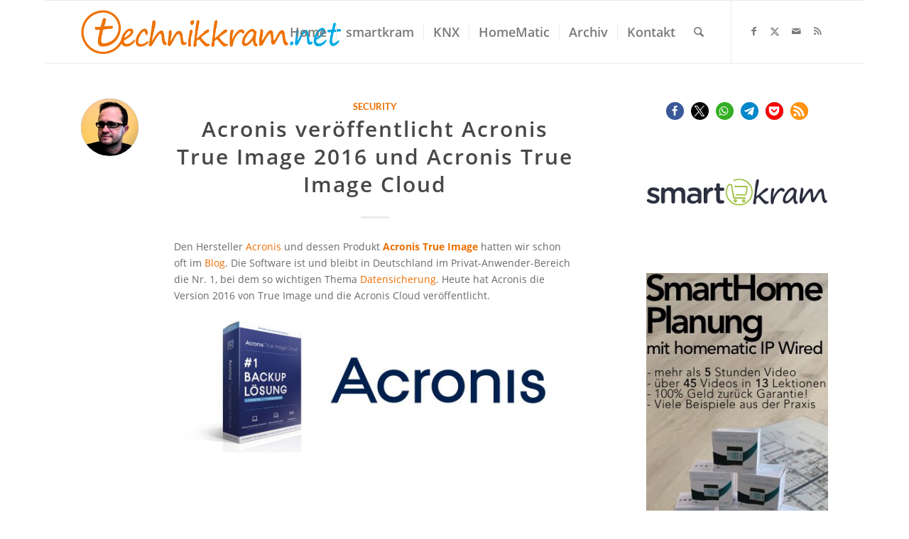

--- FILE ---
content_type: text/html; charset=UTF-8
request_url: https://technikkram.net/blog/2015/08/17/acronis-veroeffentlicht-acronis-true-image-2016-und-acronis-true-image-cloud/
body_size: 32198
content:
<!DOCTYPE html>
<html lang="de" class="html_boxed responsive av-preloader-disabled  html_header_top html_logo_left html_main_nav_header html_menu_right html_slim html_header_sticky html_header_shrinking html_mobile_menu_tablet html_header_searchicon html_content_align_right html_header_unstick_top_disabled html_header_stretch_disabled html_elegant-blog html_av-submenu-hidden html_av-submenu-display-click html_av-overlay-side html_av-overlay-side-classic html_av-submenu-noclone html_entry_id_6974 av-cookies-no-cookie-consent av-no-preview av-default-lightbox html_text_menu_active av-mobile-menu-switch-default">
<head>
<meta charset="UTF-8" />
<meta name="robots" content="index, follow" />


<!-- mobile setting -->
<meta name="viewport" content="width=device-width, initial-scale=1">

<!-- Scripts/CSS and wp_head hook -->
<title>Acronis veröffentlicht Acronis True Image 2016 und Acronis True Image Cloud &#8211; technikkram.net</title>
<meta name='robots' content='max-image-preview:large' />
<!-- Jetpack Site Verification Tags -->
<meta name="google-site-verification" content="h0zebPaN0JM9ZdwOPriZkH37aFVxY1vChnR6ZMetmTs" />
<meta name="msvalidate.01" content="4A577249C4E1F2781779EA5FBEA980FE" />
<link rel='dns-prefetch' href='//www.dwin2.com' />
<link rel='dns-prefetch' href='//stats.wp.com' />
<link rel='dns-prefetch' href='//v0.wordpress.com' />
<link rel="alternate" type="application/rss+xml" title="technikkram.net &raquo; Feed" href="https://technikkram.net/feed/" />
<link rel="alternate" type="application/rss+xml" title="technikkram.net &raquo; Kommentar-Feed" href="https://technikkram.net/comments/feed/" />
<link rel="alternate" type="application/rss+xml" title="technikkram.net &raquo; Acronis veröffentlicht Acronis True Image 2016 und Acronis True Image Cloud-Kommentar-Feed" href="https://technikkram.net/blog/2015/08/17/acronis-veroeffentlicht-acronis-true-image-2016-und-acronis-true-image-cloud/feed/" />
<link rel="alternate" title="oEmbed (JSON)" type="application/json+oembed" href="https://technikkram.net/wp-json/oembed/1.0/embed?url=https%3A%2F%2Ftechnikkram.net%2Fblog%2F2015%2F08%2F17%2Facronis-veroeffentlicht-acronis-true-image-2016-und-acronis-true-image-cloud%2F" />
<link rel="alternate" title="oEmbed (XML)" type="text/xml+oembed" href="https://technikkram.net/wp-json/oembed/1.0/embed?url=https%3A%2F%2Ftechnikkram.net%2Fblog%2F2015%2F08%2F17%2Facronis-veroeffentlicht-acronis-true-image-2016-und-acronis-true-image-cloud%2F&#038;format=xml" />
<style id='wp-img-auto-sizes-contain-inline-css' type='text/css'>
img:is([sizes=auto i],[sizes^="auto," i]){contain-intrinsic-size:3000px 1500px}
/*# sourceURL=wp-img-auto-sizes-contain-inline-css */
</style>
<link rel='stylesheet' id='cf7ic_style-css' href='https://technikkram.net/wp-content/plugins/contact-form-7-image-captcha/css/cf7ic-style.css?ver=3.3.7' type='text/css' media='all' />
<link rel='stylesheet' id='avia-grid-css' href='https://technikkram.net/wp-content/themes/enfold/css/grid.css?ver=7.1.3' type='text/css' media='all' />
<link rel='stylesheet' id='avia-base-css' href='https://technikkram.net/wp-content/themes/enfold/css/base.css?ver=7.1.3' type='text/css' media='all' />
<link rel='stylesheet' id='avia-layout-css' href='https://technikkram.net/wp-content/themes/enfold/css/layout.css?ver=7.1.3' type='text/css' media='all' />
<link rel='stylesheet' id='avia-module-blog-css' href='https://technikkram.net/wp-content/themes/enfold/config-templatebuilder/avia-shortcodes/blog/blog.css?ver=7.1.3' type='text/css' media='all' />
<link rel='stylesheet' id='avia-module-postslider-css' href='https://technikkram.net/wp-content/themes/enfold/config-templatebuilder/avia-shortcodes/postslider/postslider.css?ver=7.1.3' type='text/css' media='all' />
<link rel='stylesheet' id='avia-module-button-css' href='https://technikkram.net/wp-content/themes/enfold/config-templatebuilder/avia-shortcodes/buttons/buttons.css?ver=7.1.3' type='text/css' media='all' />
<link rel='stylesheet' id='avia-module-comments-css' href='https://technikkram.net/wp-content/themes/enfold/config-templatebuilder/avia-shortcodes/comments/comments.css?ver=7.1.3' type='text/css' media='all' />
<link rel='stylesheet' id='avia-module-slideshow-css' href='https://technikkram.net/wp-content/themes/enfold/config-templatebuilder/avia-shortcodes/slideshow/slideshow.css?ver=7.1.3' type='text/css' media='all' />
<link rel='stylesheet' id='avia-module-gallery-css' href='https://technikkram.net/wp-content/themes/enfold/config-templatebuilder/avia-shortcodes/gallery/gallery.css?ver=7.1.3' type='text/css' media='all' />
<link rel='stylesheet' id='avia-module-gridrow-css' href='https://technikkram.net/wp-content/themes/enfold/config-templatebuilder/avia-shortcodes/grid_row/grid_row.css?ver=7.1.3' type='text/css' media='all' />
<link rel='stylesheet' id='avia-module-icon-css' href='https://technikkram.net/wp-content/themes/enfold/config-templatebuilder/avia-shortcodes/icon/icon.css?ver=7.1.3' type='text/css' media='all' />
<link rel='stylesheet' id='avia-module-iconlist-css' href='https://technikkram.net/wp-content/themes/enfold/config-templatebuilder/avia-shortcodes/iconlist/iconlist.css?ver=7.1.3' type='text/css' media='all' />
<link rel='stylesheet' id='avia-module-image-css' href='https://technikkram.net/wp-content/themes/enfold/config-templatebuilder/avia-shortcodes/image/image.css?ver=7.1.3' type='text/css' media='all' />
<link rel='stylesheet' id='avia-module-slideshow-accordion-css' href='https://technikkram.net/wp-content/themes/enfold/config-templatebuilder/avia-shortcodes/slideshow_accordion/slideshow_accordion.css?ver=7.1.3' type='text/css' media='all' />
<link rel='stylesheet' id='avia-module-social-css' href='https://technikkram.net/wp-content/themes/enfold/config-templatebuilder/avia-shortcodes/social_share/social_share.css?ver=7.1.3' type='text/css' media='all' />
<link rel='stylesheet' id='avia-module-tabsection-css' href='https://technikkram.net/wp-content/themes/enfold/config-templatebuilder/avia-shortcodes/tab_section/tab_section.css?ver=7.1.3' type='text/css' media='all' />
<link rel='stylesheet' id='avia-module-tabs-css' href='https://technikkram.net/wp-content/themes/enfold/config-templatebuilder/avia-shortcodes/tabs/tabs.css?ver=7.1.3' type='text/css' media='all' />
<link rel='stylesheet' id='avia-module-timeline-css' href='https://technikkram.net/wp-content/themes/enfold/config-templatebuilder/avia-shortcodes/timeline/timeline.css?ver=7.1.3' type='text/css' media='all' />
<link rel='stylesheet' id='avia-module-video-css' href='https://technikkram.net/wp-content/themes/enfold/config-templatebuilder/avia-shortcodes/video/video.css?ver=7.1.3' type='text/css' media='all' />
<style id='wp-emoji-styles-inline-css' type='text/css'>

	img.wp-smiley, img.emoji {
		display: inline !important;
		border: none !important;
		box-shadow: none !important;
		height: 1em !important;
		width: 1em !important;
		margin: 0 0.07em !important;
		vertical-align: -0.1em !important;
		background: none !important;
		padding: 0 !important;
	}
/*# sourceURL=wp-emoji-styles-inline-css */
</style>
<style id='wp-block-library-inline-css' type='text/css'>
:root{--wp-block-synced-color:#7a00df;--wp-block-synced-color--rgb:122,0,223;--wp-bound-block-color:var(--wp-block-synced-color);--wp-editor-canvas-background:#ddd;--wp-admin-theme-color:#007cba;--wp-admin-theme-color--rgb:0,124,186;--wp-admin-theme-color-darker-10:#006ba1;--wp-admin-theme-color-darker-10--rgb:0,107,160.5;--wp-admin-theme-color-darker-20:#005a87;--wp-admin-theme-color-darker-20--rgb:0,90,135;--wp-admin-border-width-focus:2px}@media (min-resolution:192dpi){:root{--wp-admin-border-width-focus:1.5px}}.wp-element-button{cursor:pointer}:root .has-very-light-gray-background-color{background-color:#eee}:root .has-very-dark-gray-background-color{background-color:#313131}:root .has-very-light-gray-color{color:#eee}:root .has-very-dark-gray-color{color:#313131}:root .has-vivid-green-cyan-to-vivid-cyan-blue-gradient-background{background:linear-gradient(135deg,#00d084,#0693e3)}:root .has-purple-crush-gradient-background{background:linear-gradient(135deg,#34e2e4,#4721fb 50%,#ab1dfe)}:root .has-hazy-dawn-gradient-background{background:linear-gradient(135deg,#faaca8,#dad0ec)}:root .has-subdued-olive-gradient-background{background:linear-gradient(135deg,#fafae1,#67a671)}:root .has-atomic-cream-gradient-background{background:linear-gradient(135deg,#fdd79a,#004a59)}:root .has-nightshade-gradient-background{background:linear-gradient(135deg,#330968,#31cdcf)}:root .has-midnight-gradient-background{background:linear-gradient(135deg,#020381,#2874fc)}:root{--wp--preset--font-size--normal:16px;--wp--preset--font-size--huge:42px}.has-regular-font-size{font-size:1em}.has-larger-font-size{font-size:2.625em}.has-normal-font-size{font-size:var(--wp--preset--font-size--normal)}.has-huge-font-size{font-size:var(--wp--preset--font-size--huge)}:root .has-text-align-center{text-align:center}:root .has-text-align-left{text-align:left}:root .has-text-align-right{text-align:right}.has-fit-text{white-space:nowrap!important}#end-resizable-editor-section{display:none}.aligncenter{clear:both}.items-justified-left{justify-content:flex-start}.items-justified-center{justify-content:center}.items-justified-right{justify-content:flex-end}.items-justified-space-between{justify-content:space-between}.screen-reader-text{word-wrap:normal!important;border:0;clip-path:inset(50%);height:1px;margin:-1px;overflow:hidden;padding:0;position:absolute;width:1px}.screen-reader-text:focus{background-color:#ddd;clip-path:none;color:#444;display:block;font-size:1em;height:auto;left:5px;line-height:normal;padding:15px 23px 14px;text-decoration:none;top:5px;width:auto;z-index:100000}html :where(.has-border-color){border-style:solid}html :where([style*=border-top-color]){border-top-style:solid}html :where([style*=border-right-color]){border-right-style:solid}html :where([style*=border-bottom-color]){border-bottom-style:solid}html :where([style*=border-left-color]){border-left-style:solid}html :where([style*=border-width]){border-style:solid}html :where([style*=border-top-width]){border-top-style:solid}html :where([style*=border-right-width]){border-right-style:solid}html :where([style*=border-bottom-width]){border-bottom-style:solid}html :where([style*=border-left-width]){border-left-style:solid}html :where(img[class*=wp-image-]){height:auto;max-width:100%}:where(figure){margin:0 0 1em}html :where(.is-position-sticky){--wp-admin--admin-bar--position-offset:var(--wp-admin--admin-bar--height,0px)}@media screen and (max-width:600px){html :where(.is-position-sticky){--wp-admin--admin-bar--position-offset:0px}}

/*# sourceURL=wp-block-library-inline-css */
</style><style id='wp-block-embed-inline-css' type='text/css'>
.wp-block-embed.alignleft,.wp-block-embed.alignright,.wp-block[data-align=left]>[data-type="core/embed"],.wp-block[data-align=right]>[data-type="core/embed"]{max-width:360px;width:100%}.wp-block-embed.alignleft .wp-block-embed__wrapper,.wp-block-embed.alignright .wp-block-embed__wrapper,.wp-block[data-align=left]>[data-type="core/embed"] .wp-block-embed__wrapper,.wp-block[data-align=right]>[data-type="core/embed"] .wp-block-embed__wrapper{min-width:280px}.wp-block-cover .wp-block-embed{min-height:240px;min-width:320px}.wp-block-group.is-layout-flex .wp-block-embed{flex:1 1 0%;min-width:0}.wp-block-embed{overflow-wrap:break-word}.wp-block-embed :where(figcaption){margin-bottom:1em;margin-top:.5em}.wp-block-embed iframe{max-width:100%}.wp-block-embed__wrapper{position:relative}.wp-embed-responsive .wp-has-aspect-ratio .wp-block-embed__wrapper:before{content:"";display:block;padding-top:50%}.wp-embed-responsive .wp-has-aspect-ratio iframe{bottom:0;height:100%;left:0;position:absolute;right:0;top:0;width:100%}.wp-embed-responsive .wp-embed-aspect-21-9 .wp-block-embed__wrapper:before{padding-top:42.85%}.wp-embed-responsive .wp-embed-aspect-18-9 .wp-block-embed__wrapper:before{padding-top:50%}.wp-embed-responsive .wp-embed-aspect-16-9 .wp-block-embed__wrapper:before{padding-top:56.25%}.wp-embed-responsive .wp-embed-aspect-4-3 .wp-block-embed__wrapper:before{padding-top:75%}.wp-embed-responsive .wp-embed-aspect-1-1 .wp-block-embed__wrapper:before{padding-top:100%}.wp-embed-responsive .wp-embed-aspect-9-16 .wp-block-embed__wrapper:before{padding-top:177.77%}.wp-embed-responsive .wp-embed-aspect-1-2 .wp-block-embed__wrapper:before{padding-top:200%}
/*# sourceURL=https://technikkram.net/wp-content/plugins/gutenberg/build/styles/block-library/embed/style.css */
</style>
<style id='global-styles-inline-css' type='text/css'>
:root{--wp--preset--aspect-ratio--square: 1;--wp--preset--aspect-ratio--4-3: 4/3;--wp--preset--aspect-ratio--3-4: 3/4;--wp--preset--aspect-ratio--3-2: 3/2;--wp--preset--aspect-ratio--2-3: 2/3;--wp--preset--aspect-ratio--16-9: 16/9;--wp--preset--aspect-ratio--9-16: 9/16;--wp--preset--color--black: #000000;--wp--preset--color--cyan-bluish-gray: #abb8c3;--wp--preset--color--white: #ffffff;--wp--preset--color--pale-pink: #f78da7;--wp--preset--color--vivid-red: #cf2e2e;--wp--preset--color--luminous-vivid-orange: #ff6900;--wp--preset--color--luminous-vivid-amber: #fcb900;--wp--preset--color--light-green-cyan: #7bdcb5;--wp--preset--color--vivid-green-cyan: #00d084;--wp--preset--color--pale-cyan-blue: #8ed1fc;--wp--preset--color--vivid-cyan-blue: #0693e3;--wp--preset--color--vivid-purple: #9b51e0;--wp--preset--color--metallic-red: #b02b2c;--wp--preset--color--maximum-yellow-red: #edae44;--wp--preset--color--yellow-sun: #eeee22;--wp--preset--color--palm-leaf: #83a846;--wp--preset--color--aero: #7bb0e7;--wp--preset--color--old-lavender: #745f7e;--wp--preset--color--steel-teal: #5f8789;--wp--preset--color--raspberry-pink: #d65799;--wp--preset--color--medium-turquoise: #4ecac2;--wp--preset--gradient--vivid-cyan-blue-to-vivid-purple: linear-gradient(135deg,rgb(6,147,227) 0%,rgb(155,81,224) 100%);--wp--preset--gradient--light-green-cyan-to-vivid-green-cyan: linear-gradient(135deg,rgb(122,220,180) 0%,rgb(0,208,130) 100%);--wp--preset--gradient--luminous-vivid-amber-to-luminous-vivid-orange: linear-gradient(135deg,rgb(252,185,0) 0%,rgb(255,105,0) 100%);--wp--preset--gradient--luminous-vivid-orange-to-vivid-red: linear-gradient(135deg,rgb(255,105,0) 0%,rgb(207,46,46) 100%);--wp--preset--gradient--very-light-gray-to-cyan-bluish-gray: linear-gradient(135deg,rgb(238,238,238) 0%,rgb(169,184,195) 100%);--wp--preset--gradient--cool-to-warm-spectrum: linear-gradient(135deg,rgb(74,234,220) 0%,rgb(151,120,209) 20%,rgb(207,42,186) 40%,rgb(238,44,130) 60%,rgb(251,105,98) 80%,rgb(254,248,76) 100%);--wp--preset--gradient--blush-light-purple: linear-gradient(135deg,rgb(255,206,236) 0%,rgb(152,150,240) 100%);--wp--preset--gradient--blush-bordeaux: linear-gradient(135deg,rgb(254,205,165) 0%,rgb(254,45,45) 50%,rgb(107,0,62) 100%);--wp--preset--gradient--luminous-dusk: linear-gradient(135deg,rgb(255,203,112) 0%,rgb(199,81,192) 50%,rgb(65,88,208) 100%);--wp--preset--gradient--pale-ocean: linear-gradient(135deg,rgb(255,245,203) 0%,rgb(182,227,212) 50%,rgb(51,167,181) 100%);--wp--preset--gradient--electric-grass: linear-gradient(135deg,rgb(202,248,128) 0%,rgb(113,206,126) 100%);--wp--preset--gradient--midnight: linear-gradient(135deg,rgb(2,3,129) 0%,rgb(40,116,252) 100%);--wp--preset--font-size--small: 1rem;--wp--preset--font-size--medium: 1.125rem;--wp--preset--font-size--large: 1.75rem;--wp--preset--font-size--x-large: clamp(1.75rem, 3vw, 2.25rem);--wp--preset--spacing--20: 0.44rem;--wp--preset--spacing--30: 0.67rem;--wp--preset--spacing--40: 1rem;--wp--preset--spacing--50: 1.5rem;--wp--preset--spacing--60: 2.25rem;--wp--preset--spacing--70: 3.38rem;--wp--preset--spacing--80: 5.06rem;--wp--preset--shadow--natural: 6px 6px 9px rgba(0, 0, 0, 0.2);--wp--preset--shadow--deep: 12px 12px 50px rgba(0, 0, 0, 0.4);--wp--preset--shadow--sharp: 6px 6px 0px rgba(0, 0, 0, 0.2);--wp--preset--shadow--outlined: 6px 6px 0px -3px rgb(255, 255, 255), 6px 6px rgb(0, 0, 0);--wp--preset--shadow--crisp: 6px 6px 0px rgb(0, 0, 0);}:root { --wp--style--global--content-size: 800px;--wp--style--global--wide-size: 1130px; }:where(body) { margin: 0; }.wp-site-blocks > .alignleft { float: left; margin-right: 2em; }.wp-site-blocks > .alignright { float: right; margin-left: 2em; }.wp-site-blocks > .aligncenter { justify-content: center; margin-left: auto; margin-right: auto; }:where(.is-layout-flex){gap: 0.5em;}:where(.is-layout-grid){gap: 0.5em;}.is-layout-flow > .alignleft{float: left;margin-inline-start: 0;margin-inline-end: 2em;}.is-layout-flow > .alignright{float: right;margin-inline-start: 2em;margin-inline-end: 0;}.is-layout-flow > .aligncenter{margin-left: auto !important;margin-right: auto !important;}.is-layout-constrained > .alignleft{float: left;margin-inline-start: 0;margin-inline-end: 2em;}.is-layout-constrained > .alignright{float: right;margin-inline-start: 2em;margin-inline-end: 0;}.is-layout-constrained > .aligncenter{margin-left: auto !important;margin-right: auto !important;}.is-layout-constrained > :where(:not(.alignleft):not(.alignright):not(.alignfull)){max-width: var(--wp--style--global--content-size);margin-left: auto !important;margin-right: auto !important;}.is-layout-constrained > .alignwide{max-width: var(--wp--style--global--wide-size);}body .is-layout-flex{display: flex;}.is-layout-flex{flex-wrap: wrap;align-items: center;}.is-layout-flex > :is(*, div){margin: 0;}body .is-layout-grid{display: grid;}.is-layout-grid > :is(*, div){margin: 0;}body{padding-top: 0px;padding-right: 0px;padding-bottom: 0px;padding-left: 0px;}a:where(:not(.wp-element-button)){text-decoration: underline;}:root :where(.wp-element-button, .wp-block-button__link){background-color: #32373c;border-width: 0;color: #fff;font-family: inherit;font-size: inherit;font-style: inherit;font-weight: inherit;letter-spacing: inherit;line-height: inherit;padding-top: calc(0.667em + 2px);padding-right: calc(1.333em + 2px);padding-bottom: calc(0.667em + 2px);padding-left: calc(1.333em + 2px);text-decoration: none;text-transform: inherit;}.has-black-color{color: var(--wp--preset--color--black) !important;}.has-cyan-bluish-gray-color{color: var(--wp--preset--color--cyan-bluish-gray) !important;}.has-white-color{color: var(--wp--preset--color--white) !important;}.has-pale-pink-color{color: var(--wp--preset--color--pale-pink) !important;}.has-vivid-red-color{color: var(--wp--preset--color--vivid-red) !important;}.has-luminous-vivid-orange-color{color: var(--wp--preset--color--luminous-vivid-orange) !important;}.has-luminous-vivid-amber-color{color: var(--wp--preset--color--luminous-vivid-amber) !important;}.has-light-green-cyan-color{color: var(--wp--preset--color--light-green-cyan) !important;}.has-vivid-green-cyan-color{color: var(--wp--preset--color--vivid-green-cyan) !important;}.has-pale-cyan-blue-color{color: var(--wp--preset--color--pale-cyan-blue) !important;}.has-vivid-cyan-blue-color{color: var(--wp--preset--color--vivid-cyan-blue) !important;}.has-vivid-purple-color{color: var(--wp--preset--color--vivid-purple) !important;}.has-metallic-red-color{color: var(--wp--preset--color--metallic-red) !important;}.has-maximum-yellow-red-color{color: var(--wp--preset--color--maximum-yellow-red) !important;}.has-yellow-sun-color{color: var(--wp--preset--color--yellow-sun) !important;}.has-palm-leaf-color{color: var(--wp--preset--color--palm-leaf) !important;}.has-aero-color{color: var(--wp--preset--color--aero) !important;}.has-old-lavender-color{color: var(--wp--preset--color--old-lavender) !important;}.has-steel-teal-color{color: var(--wp--preset--color--steel-teal) !important;}.has-raspberry-pink-color{color: var(--wp--preset--color--raspberry-pink) !important;}.has-medium-turquoise-color{color: var(--wp--preset--color--medium-turquoise) !important;}.has-black-background-color{background-color: var(--wp--preset--color--black) !important;}.has-cyan-bluish-gray-background-color{background-color: var(--wp--preset--color--cyan-bluish-gray) !important;}.has-white-background-color{background-color: var(--wp--preset--color--white) !important;}.has-pale-pink-background-color{background-color: var(--wp--preset--color--pale-pink) !important;}.has-vivid-red-background-color{background-color: var(--wp--preset--color--vivid-red) !important;}.has-luminous-vivid-orange-background-color{background-color: var(--wp--preset--color--luminous-vivid-orange) !important;}.has-luminous-vivid-amber-background-color{background-color: var(--wp--preset--color--luminous-vivid-amber) !important;}.has-light-green-cyan-background-color{background-color: var(--wp--preset--color--light-green-cyan) !important;}.has-vivid-green-cyan-background-color{background-color: var(--wp--preset--color--vivid-green-cyan) !important;}.has-pale-cyan-blue-background-color{background-color: var(--wp--preset--color--pale-cyan-blue) !important;}.has-vivid-cyan-blue-background-color{background-color: var(--wp--preset--color--vivid-cyan-blue) !important;}.has-vivid-purple-background-color{background-color: var(--wp--preset--color--vivid-purple) !important;}.has-metallic-red-background-color{background-color: var(--wp--preset--color--metallic-red) !important;}.has-maximum-yellow-red-background-color{background-color: var(--wp--preset--color--maximum-yellow-red) !important;}.has-yellow-sun-background-color{background-color: var(--wp--preset--color--yellow-sun) !important;}.has-palm-leaf-background-color{background-color: var(--wp--preset--color--palm-leaf) !important;}.has-aero-background-color{background-color: var(--wp--preset--color--aero) !important;}.has-old-lavender-background-color{background-color: var(--wp--preset--color--old-lavender) !important;}.has-steel-teal-background-color{background-color: var(--wp--preset--color--steel-teal) !important;}.has-raspberry-pink-background-color{background-color: var(--wp--preset--color--raspberry-pink) !important;}.has-medium-turquoise-background-color{background-color: var(--wp--preset--color--medium-turquoise) !important;}.has-black-border-color{border-color: var(--wp--preset--color--black) !important;}.has-cyan-bluish-gray-border-color{border-color: var(--wp--preset--color--cyan-bluish-gray) !important;}.has-white-border-color{border-color: var(--wp--preset--color--white) !important;}.has-pale-pink-border-color{border-color: var(--wp--preset--color--pale-pink) !important;}.has-vivid-red-border-color{border-color: var(--wp--preset--color--vivid-red) !important;}.has-luminous-vivid-orange-border-color{border-color: var(--wp--preset--color--luminous-vivid-orange) !important;}.has-luminous-vivid-amber-border-color{border-color: var(--wp--preset--color--luminous-vivid-amber) !important;}.has-light-green-cyan-border-color{border-color: var(--wp--preset--color--light-green-cyan) !important;}.has-vivid-green-cyan-border-color{border-color: var(--wp--preset--color--vivid-green-cyan) !important;}.has-pale-cyan-blue-border-color{border-color: var(--wp--preset--color--pale-cyan-blue) !important;}.has-vivid-cyan-blue-border-color{border-color: var(--wp--preset--color--vivid-cyan-blue) !important;}.has-vivid-purple-border-color{border-color: var(--wp--preset--color--vivid-purple) !important;}.has-metallic-red-border-color{border-color: var(--wp--preset--color--metallic-red) !important;}.has-maximum-yellow-red-border-color{border-color: var(--wp--preset--color--maximum-yellow-red) !important;}.has-yellow-sun-border-color{border-color: var(--wp--preset--color--yellow-sun) !important;}.has-palm-leaf-border-color{border-color: var(--wp--preset--color--palm-leaf) !important;}.has-aero-border-color{border-color: var(--wp--preset--color--aero) !important;}.has-old-lavender-border-color{border-color: var(--wp--preset--color--old-lavender) !important;}.has-steel-teal-border-color{border-color: var(--wp--preset--color--steel-teal) !important;}.has-raspberry-pink-border-color{border-color: var(--wp--preset--color--raspberry-pink) !important;}.has-medium-turquoise-border-color{border-color: var(--wp--preset--color--medium-turquoise) !important;}.has-vivid-cyan-blue-to-vivid-purple-gradient-background{background: var(--wp--preset--gradient--vivid-cyan-blue-to-vivid-purple) !important;}.has-light-green-cyan-to-vivid-green-cyan-gradient-background{background: var(--wp--preset--gradient--light-green-cyan-to-vivid-green-cyan) !important;}.has-luminous-vivid-amber-to-luminous-vivid-orange-gradient-background{background: var(--wp--preset--gradient--luminous-vivid-amber-to-luminous-vivid-orange) !important;}.has-luminous-vivid-orange-to-vivid-red-gradient-background{background: var(--wp--preset--gradient--luminous-vivid-orange-to-vivid-red) !important;}.has-very-light-gray-to-cyan-bluish-gray-gradient-background{background: var(--wp--preset--gradient--very-light-gray-to-cyan-bluish-gray) !important;}.has-cool-to-warm-spectrum-gradient-background{background: var(--wp--preset--gradient--cool-to-warm-spectrum) !important;}.has-blush-light-purple-gradient-background{background: var(--wp--preset--gradient--blush-light-purple) !important;}.has-blush-bordeaux-gradient-background{background: var(--wp--preset--gradient--blush-bordeaux) !important;}.has-luminous-dusk-gradient-background{background: var(--wp--preset--gradient--luminous-dusk) !important;}.has-pale-ocean-gradient-background{background: var(--wp--preset--gradient--pale-ocean) !important;}.has-electric-grass-gradient-background{background: var(--wp--preset--gradient--electric-grass) !important;}.has-midnight-gradient-background{background: var(--wp--preset--gradient--midnight) !important;}.has-small-font-size{font-size: var(--wp--preset--font-size--small) !important;}.has-medium-font-size{font-size: var(--wp--preset--font-size--medium) !important;}.has-large-font-size{font-size: var(--wp--preset--font-size--large) !important;}.has-x-large-font-size{font-size: var(--wp--preset--font-size--x-large) !important;}
/*# sourceURL=global-styles-inline-css */
</style>

<link rel='stylesheet' id='asa2-css' href='https://technikkram.net/wp-content/plugins/amazon-simple-affiliate/files/css/asa2.min.css?ver=1.14.0' type='text/css' media='all' />
<link rel='stylesheet' id='contact-form-7-css' href='https://technikkram.net/wp-content/plugins/contact-form-7/includes/css/styles.css?ver=6.1.4' type='text/css' media='all' />
<link rel='stylesheet' id='ppress-frontend-css' href='https://technikkram.net/wp-content/plugins/wp-user-avatar/assets/css/frontend.min.css?ver=4.16.8' type='text/css' media='all' />
<link rel='stylesheet' id='ppress-flatpickr-css' href='https://technikkram.net/wp-content/plugins/wp-user-avatar/assets/flatpickr/flatpickr.min.css?ver=4.16.8' type='text/css' media='all' />
<link rel='stylesheet' id='ppress-select2-css' href='https://technikkram.net/wp-content/plugins/wp-user-avatar/assets/select2/select2.min.css?ver=6.9' type='text/css' media='all' />
<link rel='stylesheet' id='crp-style-rounded-thumbs-css' href='https://technikkram.net/wp-content/plugins/contextual-related-posts/css/rounded-thumbs.min.css?ver=4.1.0' type='text/css' media='all' />
<style id='crp-style-rounded-thumbs-inline-css' type='text/css'>

			.crp_related.crp-rounded-thumbs a {
				width: 130px;
                height: 130px;
				text-decoration: none;
			}
			.crp_related.crp-rounded-thumbs img {
				max-width: 130px;
				margin: auto;
			}
			.crp_related.crp-rounded-thumbs .crp_title {
				width: 100%;
			}
			
/*# sourceURL=crp-style-rounded-thumbs-inline-css */
</style>
<link rel='stylesheet' id='avia-scs-css' href='https://technikkram.net/wp-content/themes/enfold/css/shortcodes.css?ver=7.1.3' type='text/css' media='all' />
<link rel='stylesheet' id='avia-fold-unfold-css' href='https://technikkram.net/wp-content/themes/enfold/css/avia-snippet-fold-unfold.css?ver=7.1.3' type='text/css' media='all' />
<link rel='stylesheet' id='avia-popup-css-css' href='https://technikkram.net/wp-content/themes/enfold/js/aviapopup/magnific-popup.min.css?ver=7.1.3' type='text/css' media='screen' />
<link rel='stylesheet' id='avia-lightbox-css' href='https://technikkram.net/wp-content/themes/enfold/css/avia-snippet-lightbox.css?ver=7.1.3' type='text/css' media='screen' />
<link rel='stylesheet' id='avia-widget-css-css' href='https://technikkram.net/wp-content/themes/enfold/css/avia-snippet-widget.css?ver=7.1.3' type='text/css' media='screen' />
<link rel='stylesheet' id='avia-dynamic-css' href='https://technikkram.net/wp-content/uploads/dynamic_avia/enfold.css?ver=694f1169a6d0e' type='text/css' media='all' />
<link rel='stylesheet' id='avia-custom-css' href='https://technikkram.net/wp-content/themes/enfold/css/custom.css?ver=7.1.3' type='text/css' media='all' />
<link rel='stylesheet' id='borlabs-cookie-css' href='https://technikkram.net/wp-content/cache/borlabs-cookie/borlabs-cookie_1_de.css?ver=2.2.50-24' type='text/css' media='all' />
<link rel='stylesheet' id='jquery.lightbox.min.css-css' href='https://technikkram.net/wp-content/plugins/wp-jquery-lightbox/lightboxes/wp-jquery-lightbox/styles/lightbox.min.css?ver=2.3.4' type='text/css' media='all' />
<link rel='stylesheet' id='jqlb-overrides-css' href='https://technikkram.net/wp-content/plugins/wp-jquery-lightbox/lightboxes/wp-jquery-lightbox/styles/overrides.css?ver=2.3.4' type='text/css' media='all' />
<style id='jqlb-overrides-inline-css' type='text/css'>

			#outerImageContainer {
				box-shadow: 0 0 4px 2px rgba(0,0,0,.2);
			}
			#imageContainer{
				padding: 6px;
			}
			#imageDataContainer {
				box-shadow: none;
				z-index: auto;
			}
			#prevArrow,
			#nextArrow{
				background-color: rgba(255,255,255,.7;
				color: #000000;
			}
/*# sourceURL=jqlb-overrides-inline-css */
</style>
<script type="text/javascript" src="https://technikkram.net/wp-includes/js/jquery/jquery.min.js?ver=3.7.1" id="jquery-core-js"></script>
<script type="text/javascript" src="https://technikkram.net/wp-includes/js/jquery/jquery-migrate.min.js?ver=3.4.1" id="jquery-migrate-js"></script>
<script type="text/javascript" id="aal_statsjs-js-extra">
/* <![CDATA[ */
var aal_stats_ajax = {"ajaxstatsurl":"https://technikkram.net/wp-admin/admin-ajax.php","security":"550b3e67ec","postid":"6974"};
//# sourceURL=aal_statsjs-js-extra
/* ]]> */
</script>
<script type="text/javascript" src="https://technikkram.net/wp-content/plugins/wp-auto-affiliate-links/js/aalstats.js?ver=6.9" id="aal_statsjs-js"></script>
<script type="text/javascript" src="https://technikkram.net/wp-content/plugins/wp-user-avatar/assets/flatpickr/flatpickr.min.js?ver=4.16.8" id="ppress-flatpickr-js"></script>
<script type="text/javascript" src="https://technikkram.net/wp-content/plugins/wp-user-avatar/assets/select2/select2.min.js?ver=4.16.8" id="ppress-select2-js"></script>
<script type="text/javascript" src="https://technikkram.net/wp-content/themes/enfold/js/avia-js.js?ver=7.1.3" id="avia-js-js"></script>
<script type="text/javascript" src="https://technikkram.net/wp-content/themes/enfold/js/avia-compat.js?ver=7.1.3" id="avia-compat-js"></script>
<script type="text/javascript" id="borlabs-cookie-prioritize-js-extra">
/* <![CDATA[ */
var borlabsCookiePrioritized = {"domain":"technikkram.net","path":"/","version":"1","bots":"1","optInJS":{"essential":{"awin":"PHNjcmlwdD53aW5kb3cuQm9ybGFic0Nvb2tpZS51bmJsb2NrU2NyaXB0QmxvY2tlcklkKCJhd2luIik7PC9zY3JpcHQ+"},"marketing":{"google-analytics":"[base64]"}}};
//# sourceURL=borlabs-cookie-prioritize-js-extra
/* ]]> */
</script>
<script type="text/javascript" src="https://technikkram.net/wp-content/plugins/borlabs-cookie/assets/javascript/borlabs-cookie-prioritize.min.js?ver=2.2.50" id="borlabs-cookie-prioritize-js"></script>
<link rel="https://api.w.org/" href="https://technikkram.net/wp-json/" /><link rel="alternate" title="JSON" type="application/json" href="https://technikkram.net/wp-json/wp/v2/posts/6974" /><link rel="EditURI" type="application/rsd+xml" title="RSD" href="https://technikkram.net/xmlrpc.php?rsd" />
<meta name="generator" content="WordPress 6.9" />
<link rel="canonical" href="https://technikkram.net/blog/2015/08/17/acronis-veroeffentlicht-acronis-true-image-2016-und-acronis-true-image-cloud/" />
<link rel='shortlink' href='https://wp.me/p3pwy7-1Ou' />
	<style>img#wpstats{display:none}</style>
		
<link rel="icon" href="https://technikkram.net/wp-content/uploads/2020/08/favicon.png" type="image/png">
<!--[if lt IE 9]><script src="https://technikkram.net/wp-content/themes/enfold/js/html5shiv.js"></script><![endif]--><link rel="profile" href="https://gmpg.org/xfn/11" />
<link rel="alternate" type="application/rss+xml" title="technikkram.net RSS2 Feed" href="https://technikkram.net/feed/" />
<link rel="pingback" href="https://technikkram.net/xmlrpc.php" />

<!-- Jetpack Open Graph Tags -->
<meta property="og:type" content="article" />
<meta property="og:title" content="Acronis veröffentlicht Acronis True Image 2016 und Acronis True Image Cloud" />
<meta property="og:url" content="https://technikkram.net/blog/2015/08/17/acronis-veroeffentlicht-acronis-true-image-2016-und-acronis-true-image-cloud/" />
<meta property="og:description" content="Den Hersteller Acronis und dessen Produkt Acronis True Image hatten wir schon oft im Blog. Die Software ist und bleibt in Deutschland im Privat-Anwender-Bereich die Nr. 1, bei dem so wichtigen Them…" />
<meta property="article:published_time" content="2015-08-17T12:09:34+00:00" />
<meta property="article:modified_time" content="2017-02-26T12:32:00+00:00" />
<meta property="og:site_name" content="technikkram.net" />
<meta property="og:image" content="https://technikkram.net/wp-content/uploads/2015/08/Acronis-2016-600x200.jpg" />
<meta property="og:image:width" content="600" />
<meta property="og:image:height" content="200" />
<meta property="og:image:alt" content="Acronis 2016" />
<meta property="og:locale" content="de_DE" />
<meta name="twitter:site" content="@technikkram_net" />
<meta name="twitter:text:title" content="Acronis veröffentlicht Acronis True Image 2016 und Acronis True Image Cloud" />
<meta name="twitter:image" content="https://technikkram.net/wp-content/uploads/2015/08/Acronis-2016-600x200.jpg?w=640" />
<meta name="twitter:image:alt" content="Acronis 2016" />
<meta name="twitter:card" content="summary_large_image" />

<!-- End Jetpack Open Graph Tags -->
<link rel="icon" href="https://technikkram.net/wp-content/uploads/2020/08/cropped-favicon-32x32.png" sizes="32x32" />
<link rel="icon" href="https://technikkram.net/wp-content/uploads/2020/08/cropped-favicon-192x192.png" sizes="192x192" />
<link rel="apple-touch-icon" href="https://technikkram.net/wp-content/uploads/2020/08/cropped-favicon-180x180.png" />
<meta name="msapplication-TileImage" content="https://technikkram.net/wp-content/uploads/2020/08/cropped-favicon-270x270.png" />
		<style type="text/css" id="wp-custom-css">
			.grecaptcha-badge { visibility: hidden; }		</style>
		<style type="text/css">
		@font-face {font-family: 'entypo-fontello-enfold'; font-weight: normal; font-style: normal; font-display: auto;
		src: url('https://technikkram.net/wp-content/themes/enfold/config-templatebuilder/avia-template-builder/assets/fonts/entypo-fontello-enfold/entypo-fontello-enfold.woff2') format('woff2'),
		url('https://technikkram.net/wp-content/themes/enfold/config-templatebuilder/avia-template-builder/assets/fonts/entypo-fontello-enfold/entypo-fontello-enfold.woff') format('woff'),
		url('https://technikkram.net/wp-content/themes/enfold/config-templatebuilder/avia-template-builder/assets/fonts/entypo-fontello-enfold/entypo-fontello-enfold.ttf') format('truetype'),
		url('https://technikkram.net/wp-content/themes/enfold/config-templatebuilder/avia-template-builder/assets/fonts/entypo-fontello-enfold/entypo-fontello-enfold.svg#entypo-fontello-enfold') format('svg'),
		url('https://technikkram.net/wp-content/themes/enfold/config-templatebuilder/avia-template-builder/assets/fonts/entypo-fontello-enfold/entypo-fontello-enfold.eot'),
		url('https://technikkram.net/wp-content/themes/enfold/config-templatebuilder/avia-template-builder/assets/fonts/entypo-fontello-enfold/entypo-fontello-enfold.eot?#iefix') format('embedded-opentype');
		}

		#top .avia-font-entypo-fontello-enfold, body .avia-font-entypo-fontello-enfold, html body [data-av_iconfont='entypo-fontello-enfold']:before{ font-family: 'entypo-fontello-enfold'; }
		
		@font-face {font-family: 'entypo-fontello'; font-weight: normal; font-style: normal; font-display: auto;
		src: url('https://technikkram.net/wp-content/themes/enfold/config-templatebuilder/avia-template-builder/assets/fonts/entypo-fontello/entypo-fontello.woff2') format('woff2'),
		url('https://technikkram.net/wp-content/themes/enfold/config-templatebuilder/avia-template-builder/assets/fonts/entypo-fontello/entypo-fontello.woff') format('woff'),
		url('https://technikkram.net/wp-content/themes/enfold/config-templatebuilder/avia-template-builder/assets/fonts/entypo-fontello/entypo-fontello.ttf') format('truetype'),
		url('https://technikkram.net/wp-content/themes/enfold/config-templatebuilder/avia-template-builder/assets/fonts/entypo-fontello/entypo-fontello.svg#entypo-fontello') format('svg'),
		url('https://technikkram.net/wp-content/themes/enfold/config-templatebuilder/avia-template-builder/assets/fonts/entypo-fontello/entypo-fontello.eot'),
		url('https://technikkram.net/wp-content/themes/enfold/config-templatebuilder/avia-template-builder/assets/fonts/entypo-fontello/entypo-fontello.eot?#iefix') format('embedded-opentype');
		}

		#top .avia-font-entypo-fontello, body .avia-font-entypo-fontello, html body [data-av_iconfont='entypo-fontello']:before{ font-family: 'entypo-fontello'; }
		</style>

<!--
Debugging Info for Theme support: 

Theme: Enfold
Version: 7.1.3
Installed: enfold
AviaFramework Version: 5.6
AviaBuilder Version: 6.0
aviaElementManager Version: 1.0.1
ML:512-PU:83-PLA:28
WP:6.9
Compress: CSS:disabled - JS:disabled
Updates: enabled - token has changed and not verified
PLAu:27
-->
<link rel='stylesheet' id='aal_style-css' href='https://technikkram.net/wp-content/plugins/wp-auto-affiliate-links/css/style.css?ver=6.9' type='text/css' media='all' />
<link rel='stylesheet' id='shariffcss-css' href='https://technikkram.net/wp-content/plugins/shariff/css/shariff.min.css?ver=4.6.15' type='text/css' media='all' />
</head>

<body id="top" class="wp-singular post-template-default single single-post postid-6974 single-format-standard wp-theme-enfold boxed no_sidebar_border rtl_columns av-curtain-numeric lato-custom lato open-sans-custom open-sans  post-type-post category-security post_tag-acronis post_tag-acronis-cloud post_tag-acronis-true-image-2016 post_tag-datensicherung avia-responsive-images-support" itemscope="itemscope" itemtype="https://schema.org/WebPage" >

	
	<div id='wrap_all'>

	
<header id='header' class='all_colors header_color light_bg_color  av_header_top av_logo_left av_main_nav_header av_menu_right av_slim av_header_sticky av_header_shrinking av_header_stretch_disabled av_mobile_menu_tablet av_header_searchicon av_header_unstick_top_disabled av_seperator_small_border av_bottom_nav_disabled  av_alternate_logo_active'  data-av_shrink_factor='50' role="banner" itemscope="itemscope" itemtype="https://schema.org/WPHeader" >

		<div  id='header_main' class='container_wrap container_wrap_logo'>

        <div class='container av-logo-container'><div class='inner-container'><span class='logo avia-standard-logo'><a href='https://technikkram.net/' class='' aria-label='technikkram_transparent' title='technikkram_transparent'><img src="https://technikkram.net/wp-content/uploads/2019/05/technikkram_transparent.png" srcset="https://technikkram.net/wp-content/uploads/2019/05/technikkram_transparent.png 650w, https://technikkram.net/wp-content/uploads/2019/05/technikkram_transparent-80x19.png 80w, https://technikkram.net/wp-content/uploads/2019/05/technikkram_transparent-450x108.png 450w" sizes="(max-width: 650px) 100vw, 650px" height="100" width="300" alt='technikkram.net' title='technikkram_transparent' /></a></span><nav class='main_menu' data-selectname='Wähle eine Seite'  role="navigation" itemscope="itemscope" itemtype="https://schema.org/SiteNavigationElement" ><div class="avia-menu av-main-nav-wrap av_menu_icon_beside"><ul role="menu" class="menu av-main-nav" id="avia-menu"><li role="menuitem" id="menu-item-12691" class="menu-item menu-item-type-custom menu-item-object-custom menu-item-home menu-item-top-level menu-item-top-level-1"><a href="https://technikkram.net/" itemprop="url" tabindex="0"><span class="avia-bullet"></span><span class="avia-menu-text">Home</span><span class="avia-menu-fx"><span class="avia-arrow-wrap"><span class="avia-arrow"></span></span></span></a></li>
<li role="menuitem" id="menu-item-41100" class="menu-item menu-item-type-custom menu-item-object-custom menu-item-top-level menu-item-top-level-2"><a target="_blank" href="https://smartkram.de" itemprop="url" tabindex="0"><span class="avia-bullet"></span><span class="avia-menu-text">smartkram</span><span class="avia-menu-fx"><span class="avia-arrow-wrap"><span class="avia-arrow"></span></span></span></a></li>
<li role="menuitem" id="menu-item-46010" class="menu-item menu-item-type-post_type menu-item-object-page menu-item-top-level menu-item-top-level-3"><a href="https://technikkram.net/knx-planung-programmierung-aktoren-sensoren/" itemprop="url" tabindex="0"><span class="avia-bullet"></span><span class="avia-menu-text">KNX</span><span class="avia-menu-fx"><span class="avia-arrow-wrap"><span class="avia-arrow"></span></span></span></a></li>
<li role="menuitem" id="menu-item-13942" class="menu-item menu-item-type-post_type menu-item-object-page menu-item-has-children menu-item-top-level menu-item-top-level-4"><a href="https://technikkram.net/smart-home/" itemprop="url" tabindex="0"><span class="avia-bullet"></span><span class="avia-menu-text">HomeMatic</span><span class="avia-menu-fx"><span class="avia-arrow-wrap"><span class="avia-arrow"></span></span></span></a>


<ul class="sub-menu">
	<li role="menuitem" id="menu-item-35141" class="menu-item menu-item-type-post_type menu-item-object-page"><a href="https://technikkram.net/homematic-ip-wired/" itemprop="url" tabindex="0"><span class="avia-bullet"></span><span class="avia-menu-text">Homematic IP wired Planung</span></a></li>
	<li role="menuitem" id="menu-item-36414" class="menu-item menu-item-type-post_type menu-item-object-page"><a href="https://technikkram.net/diy-sensoren/" itemprop="url" tabindex="0"><span class="avia-bullet"></span><span class="avia-menu-text">Homematic DIY-Sensoren</span></a></li>
	<li role="menuitem" id="menu-item-14878" class="menu-item menu-item-type-post_type menu-item-object-page"><a href="https://technikkram.net/einsteiger-tutorials-homematic/" itemprop="url" tabindex="0"><span class="avia-bullet"></span><span class="avia-menu-text">Homematic Einsteiger-Tutorials</span></a></li>
	<li role="menuitem" id="menu-item-15315" class="menu-item menu-item-type-post_type menu-item-object-page"><a href="https://technikkram.net/erweiterte-tutorials/" itemprop="url" tabindex="0"><span class="avia-bullet"></span><span class="avia-menu-text">Homematic Erweiterte Tutorials</span></a></li>
	<li role="menuitem" id="menu-item-30051" class="menu-item menu-item-type-post_type menu-item-object-page"><a href="https://technikkram.net/ccu2-auf-raspberry-pi-auslagern/" itemprop="url" tabindex="0"><span class="avia-bullet"></span><span class="avia-menu-text">RaspberryMatic / piVCCU3</span></a></li>
	<li role="menuitem" id="menu-item-14877" class="menu-item menu-item-type-post_type menu-item-object-page"><a href="https://technikkram.net/homematic-ip/" itemprop="url" tabindex="0"><span class="avia-bullet"></span><span class="avia-menu-text">HomeMatic IP Access Point</span></a></li>
</ul>
</li>
<li role="menuitem" id="menu-item-10333" class="menu-item menu-item-type-post_type menu-item-object-page menu-item-top-level menu-item-top-level-5"><a href="https://technikkram.net/archiv/" itemprop="url" tabindex="0"><span class="avia-bullet"></span><span class="avia-menu-text">Archiv</span><span class="avia-menu-fx"><span class="avia-arrow-wrap"><span class="avia-arrow"></span></span></span></a></li>
<li role="menuitem" id="menu-item-10338" class="menu-item menu-item-type-post_type menu-item-object-page menu-item-has-children menu-item-top-level menu-item-top-level-6"><a href="https://technikkram.net/kontakt/" itemprop="url" tabindex="0"><span class="avia-bullet"></span><span class="avia-menu-text">Kontakt</span><span class="avia-menu-fx"><span class="avia-arrow-wrap"><span class="avia-arrow"></span></span></span></a>


<ul class="sub-menu">
	<li role="menuitem" id="menu-item-10339" class="menu-item menu-item-type-post_type menu-item-object-page"><a href="https://technikkram.net/kontakt/datenschutz/" itemprop="url" tabindex="0"><span class="avia-bullet"></span><span class="avia-menu-text">Datenschutz</span></a></li>
	<li role="menuitem" id="menu-item-10340" class="menu-item menu-item-type-post_type menu-item-object-page"><a href="https://technikkram.net/kontakt/impressum/" itemprop="url" tabindex="0"><span class="avia-bullet"></span><span class="avia-menu-text">Impressum</span></a></li>
</ul>
</li>
<li id="menu-item-search" class="noMobile menu-item menu-item-search-dropdown menu-item-avia-special" role="menuitem"><a class="avia-svg-icon avia-font-svg_entypo-fontello" aria-label="Suche" href="?s=" rel="nofollow" title="Click to open the search input field" data-avia-search-tooltip="
&lt;search&gt;
	&lt;form role=&quot;search&quot; action=&quot;https://technikkram.net/&quot; id=&quot;searchform&quot; method=&quot;get&quot; class=&quot;&quot;&gt;
		&lt;div&gt;
&lt;span class=&#039;av_searchform_search avia-svg-icon avia-font-svg_entypo-fontello&#039; data-av_svg_icon=&#039;search&#039; data-av_iconset=&#039;svg_entypo-fontello&#039;&gt;&lt;svg version=&quot;1.1&quot; xmlns=&quot;http://www.w3.org/2000/svg&quot; width=&quot;25&quot; height=&quot;32&quot; viewBox=&quot;0 0 25 32&quot; preserveAspectRatio=&quot;xMidYMid meet&quot; aria-labelledby=&#039;av-svg-title-1&#039; aria-describedby=&#039;av-svg-desc-1&#039; role=&quot;graphics-symbol&quot; aria-hidden=&quot;true&quot;&gt;
&lt;title id=&#039;av-svg-title-1&#039;&gt;Search&lt;/title&gt;
&lt;desc id=&#039;av-svg-desc-1&#039;&gt;Search&lt;/desc&gt;
&lt;path d=&quot;M24.704 24.704q0.96 1.088 0.192 1.984l-1.472 1.472q-1.152 1.024-2.176 0l-6.080-6.080q-2.368 1.344-4.992 1.344-4.096 0-7.136-3.040t-3.040-7.136 2.88-7.008 6.976-2.912 7.168 3.040 3.072 7.136q0 2.816-1.472 5.184zM3.008 13.248q0 2.816 2.176 4.992t4.992 2.176 4.832-2.016 2.016-4.896q0-2.816-2.176-4.96t-4.992-2.144-4.832 2.016-2.016 4.832z&quot;&gt;&lt;/path&gt;
&lt;/svg&gt;&lt;/span&gt;			&lt;input type=&quot;submit&quot; value=&quot;&quot; id=&quot;searchsubmit&quot; class=&quot;button&quot; title=&quot;Enter at least 3 characters to show search results in a dropdown or click to route to search result page to show all results&quot; /&gt;
			&lt;input type=&quot;search&quot; id=&quot;s&quot; name=&quot;s&quot; value=&quot;&quot; aria-label=&#039;Suche&#039; placeholder=&#039;Suche&#039; required /&gt;
		&lt;/div&gt;
	&lt;/form&gt;
&lt;/search&gt;
" data-av_svg_icon='search' data-av_iconset='svg_entypo-fontello'><svg version="1.1" xmlns="http://www.w3.org/2000/svg" width="25" height="32" viewBox="0 0 25 32" preserveAspectRatio="xMidYMid meet" aria-labelledby='av-svg-title-2' aria-describedby='av-svg-desc-2' role="graphics-symbol" aria-hidden="true">
<title id='av-svg-title-2'>Click to open the search input field</title>
<desc id='av-svg-desc-2'>Click to open the search input field</desc>
<path d="M24.704 24.704q0.96 1.088 0.192 1.984l-1.472 1.472q-1.152 1.024-2.176 0l-6.080-6.080q-2.368 1.344-4.992 1.344-4.096 0-7.136-3.040t-3.040-7.136 2.88-7.008 6.976-2.912 7.168 3.040 3.072 7.136q0 2.816-1.472 5.184zM3.008 13.248q0 2.816 2.176 4.992t4.992 2.176 4.832-2.016 2.016-4.896q0-2.816-2.176-4.96t-4.992-2.144-4.832 2.016-2.016 4.832z"></path>
</svg><span class="avia_hidden_link_text">Suche</span></a></li><li class="av-burger-menu-main menu-item-avia-special av-small-burger-icon" role="menuitem">
	        			<a href="#" aria-label="Menü" aria-hidden="false">
							<span class="av-hamburger av-hamburger--spin av-js-hamburger">
								<span class="av-hamburger-box">
						          <span class="av-hamburger-inner"></span>
						          <strong>Menü</strong>
								</span>
							</span>
							<span class="avia_hidden_link_text">Menü</span>
						</a>
	        		   </li></ul></div><ul class='noLightbox social_bookmarks icon_count_4'><li class='social_bookmarks_facebook av-social-link-facebook social_icon_1 avia_social_iconfont'><a  target="_blank" aria-label="Link zu Facebook" href='https://de-de.facebook.com/technikkram.net/' data-av_icon='' data-av_iconfont='entypo-fontello' title="Link zu Facebook" desc="Link zu Facebook" title='Link zu Facebook'><span class='avia_hidden_link_text'>Link zu Facebook</span></a></li><li class='social_bookmarks_twitter av-social-link-twitter social_icon_2 avia_social_iconfont'><a  target="_blank" aria-label="Link zu X" href='https://twitter.com/technikkram_net?lang=de' data-av_icon='' data-av_iconfont='entypo-fontello' title="Link zu X" desc="Link zu X" title='Link zu X'><span class='avia_hidden_link_text'>Link zu X</span></a></li><li class='social_bookmarks_mail av-social-link-mail social_icon_3 avia_social_iconfont'><a  aria-label="Link zu Mail" href='https://technikkram.net/kontakt' data-av_icon='' data-av_iconfont='entypo-fontello' title="Link zu Mail" desc="Link zu Mail" title='Link zu Mail'><span class='avia_hidden_link_text'>Link zu Mail</span></a></li><li class='social_bookmarks_rss av-social-link-rss social_icon_4 avia_social_iconfont'><a  aria-label="Link zu Rss  dieser Seite" href='https://technikkram.net/feed' data-av_icon='' data-av_iconfont='entypo-fontello' title="Link zu Rss  dieser Seite" desc="Link zu Rss  dieser Seite" title='Link zu Rss  dieser Seite'><span class='avia_hidden_link_text'>Link zu Rss  dieser Seite</span></a></li></ul></nav></div> </div> 
		<!-- end container_wrap-->
		</div>
<div class="header_bg"></div>
<!-- end header -->
</header>

	<div id='main' class='all_colors' data-scroll-offset='88'>

	
		<div class='container_wrap container_wrap_first main_color sidebar_right'>

			<div class='container template-blog template-single-blog '>

				<main class='content units av-content-small alpha  av-main-single'  role="main" itemscope="itemscope" itemtype="https://schema.org/Blog" >

					<article class="post-entry post-entry-type-standard post-entry-6974 post-loop-1 post-parity-odd post-entry-last multi-big  post-6974 post type-post status-publish format-standard hentry category-security tag-acronis tag-acronis-cloud tag-acronis-true-image-2016 tag-datensicherung"  itemscope="itemscope" itemtype="https://schema.org/BlogPosting" itemprop="blogPost" ><div class="blog-meta"><a href='https://technikkram.net/blog/author/marc-broch/' class='post-author-format-type'><span class='rounded-container'><img data-del="avatar" alt="Marc Broch" src='https://technikkram.net/wp-content/uploads/2015/04/Marc_250FR-150x150.jpg' class='avatar pp-user-avatar avatar-81 photo ' height='81' width='81'/><span class='iconfont avia-svg-icon avia-font-svg_entypo-fontello' data-av_svg_icon='pencil' data-av_iconset='svg_entypo-fontello' ><svg version="1.1" xmlns="http://www.w3.org/2000/svg" width="25" height="32" viewBox="0 0 25 32" preserveAspectRatio="xMidYMid meet" role="graphics-symbol" aria-hidden="true">
<path d="M22.976 5.44q1.024 1.024 1.504 2.048t0.48 1.536v0.512l-8.064 8.064-9.28 9.216-7.616 1.664 1.6-7.68 9.28-9.216 8.064-8.064q1.728-0.384 4.032 1.92zM7.168 25.92l0.768-0.768q-0.064-1.408-1.664-3.008-0.704-0.704-1.44-1.12t-1.12-0.416l-0.448-0.064-0.704 0.768-0.576 2.56q0.896 0.512 1.472 1.088 0.768 0.768 1.152 1.536z"></path>
</svg></span></span></a></div><div class='entry-content-wrapper clearfix standard-content'><header class="entry-content-header" aria-label="Post: Acronis veröffentlicht Acronis True Image 2016 und Acronis True Image Cloud"><div class="av-heading-wrapper"><span class="blog-categories minor-meta"><a href="https://technikkram.net/blog/category/security/" rel="tag">Security</a></span><h1 class='post-title entry-title '  itemprop="headline" >Acronis veröffentlicht Acronis True Image 2016 und Acronis True Image Cloud<span class="post-format-icon minor-meta"></span></h1></div></header><span class="av-vertical-delimiter"></span><div class="entry-content"  itemprop="text" ><p>Den Hersteller <a href="http://www.acronis.de" target="_blank">Acronis</a> und dessen Produkt <strong>Acronis True Image</strong> hatten wir schon oft im <a href="https://technikkram.net/blog/2014/11/die-backuploesung-acronis-true-image-2015-im-test" target="_blank">Blog</a>. Die Software ist und bleibt in Deutschland im Privat-Anwender-Bereich die Nr. 1, bei dem so wichtigen Thema <a href="https://technikkram.net/blog/2015/03/eine-datensicherung-ist-einfacher-als-gedacht-und-hilft-ungemein" target="_blank">Datensicherung</a>. Heute hat Acronis die Version 2016 von True Image und die Acronis Cloud veröffentlicht.</p>
<p><img decoding="async" class="aligncenter size-medium wp-image-6980" src="https://technikkram.net/wp-content/uploads/2015/08/Acronis-2016-600x200.jpg" alt="Acronis 2016" width="600" height="200" /></p><div class='code-block code-block-1' style='margin: 8px 0; clear: both;'>
<script async src="https://pagead2.googlesyndication.com/pagead/js/adsbygoogle.js"></script>
<!-- TK-Anzeige -->
<ins class="adsbygoogle"
     style="display:block"
     data-ad-client="ca-pub-7870346715324773"
     data-ad-slot="7678014588"
     data-ad-format="auto"
     data-full-width-responsive="true"></ins>
<script>
     (adsbygoogle = window.adsbygoogle || []).push({});
</script></div>

<p>Acronis True Image sichert bewährt und vor allem zuverlässig das gesamte System, einschließlich Bilder, Videos, Dokumente, Applikationen, Passwörter, Einstellungen und das sowohl lokal als auch in die sicherer Cloud von Acronis.</p>
<p>Was den Speicher in der Wolke angeht, so liegen die Daten Deutscher Kunden, mit einem persönlichen Schlüssel basierend auf AES-256 verschlüsselt, ausschließlich in einem Rechenzentrum in Deutschland und das ganze ohne Speicherbegrenzung.</p>
<p>Es werden neben Windows und Mac OS X Systemen inkl. Windows 10 und Yosemite, jetzt auch mobile Geräte mit <a title="" class="aalmanual" target="_blank"  rel="sponsored"   href="https://amzn.to/3eBlBL2">Android</a> und iOS für Datensicherungen unterstützt.</p>
[appbox appstore id978342143 compact]
[appbox googleplay com.acronis.acronistrueimage compact]
<p>Für die Lizenzierung steht einem entweder das Abo Model mit einem jährlichem Zyklus ab 99,95 Euro inkl. Cloudspeicher und zusätzlichen Funktionen, oder die klassische (einmal) Kaufversion ab 49,95€ zur Verfügung. Wie auch schon in der Vergangenheit, gibt es bei Acronis True Image Staffelpreise für mehrere Computer.</p>
<p>Wobei Computer hier &#8222;nur&#8220; als Bezeichnung für eine Lizenz steht, weil jetzt hier eine Universallizenz (pro Gerät) erworben wird. Somit kann man entweder ein Windows System, einen Mac, oder neu auch ein mobiles Gerät (Android und iOS) sichern.<span id="more-6974"></span></p><div class='code-block code-block-2' style='margin: 8px 0; clear: both;'>
<script async src="https://pagead2.googlesyndication.com/pagead/js/adsbygoogle.js"></script>
<!-- TK-Anzeige -->
<ins class="adsbygoogle"
     style="display:block"
     data-ad-client="ca-pub-7870346715324773"
     data-ad-slot="7678014588"
     data-ad-format="auto"
     data-full-width-responsive="true"></ins>
<script>
     (adsbygoogle = window.adsbygoogle || []).push({});
</script></div>

<h3>Vergleich der beiden Acronis True Image Editionen</h3>
<table style="height: 764px; width: 666px;">
<tbody>
<tr style="height: 71px;">
<td style="width: 507px; height: 71px;"><strong>Acronis True Image </strong></td>
<td style="width: 68px; height: 71px;"><strong>Cloud</strong></td>
<td style="width: 69px; height: 71px;"><strong>Lokal</strong></td>
</tr>
<tr style="height: 71px;">
<td style="width: 507px; height: 71px;">Backup des gesamten Computers in die Cloud</td>
<td style="width: 68px; height: 71px; text-align: center;">X</td>
<td style="width: 69px; height: 71px; text-align: center;">&#8211;</td>
</tr>
<tr style="height: 71px;">
<td style="width: 507px; height: 71px;">Backup für Mobilgeräte</td>
<td style="width: 68px; height: 71px; text-align: center;">X</td>
<td style="width: 69px; height: 71px; text-align: center;">&#8211;</td>
</tr>
<tr style="height: 71px;">
<td style="width: 507px; height: 71px;">Online Dashboard</td>
<td style="width: 68px; height: 71px; text-align: center;">X</td>
<td style="width: 69px; height: 71px; text-align: center;">&#8211;</td>
</tr>
<tr style="height: 95px;">
<td style="width: 507px; height: 95px;">Schnelle und flexible Wiederherstellung aus der Cloud</td>
<td style="width: 68px; height: 95px; text-align: center;">X</td>
<td style="width: 69px; height: 95px; text-align: center;">&#8211;</td>
</tr>
<tr style="height: 71px;">
<td style="width: 507px; height: 71px;">256-Bit-Verschlüsselung und privater Schlüssel</td>
<td style="width: 68px; height: 71px; text-align: center;">X</td>
<td style="width: 69px; height: 71px; text-align: center;">X</td>
</tr>
<tr style="height: 96px;">
<td style="width: 507px; height: 96px;">Backup des kompletten Systems auf lokale Speichergeräte</td>
<td style="width: 68px; height: 96px; text-align: center;">X</td>
<td style="width: 69px; height: 96px; text-align: center;">X</td>
</tr>
<tr style="height: 96px;">
<td style="width: 507px; height: 96px;">Schnelle und flexible Wiederherstellung aus lokalen Backups</td>
<td style="width: 68px; height: 96px; text-align: center;">X</td>
<td style="width: 69px; height: 96px; text-align: center;">X</td>
</tr>
<tr style="height: 67.4375px;">
<td style="width: 507px; height: 67.4375px;">Versionierung und inkrementelles Backup</td>
<td style="width: 68px; height: 67.4375px; text-align: center;">X</td>
<td style="width: 69px; height: 67.4375px; text-align: center;">X</td>
</tr>
</tbody>
</table>
<h3>Preise der beiden Acronis True Image Editionen</h3>
<table style="height: 227px; width: 666px;">
<tbody>
<tr style="height: 24px;">
<td style="width: 307px; height: 24px;"><strong>Acronis True Image 2016</strong></td>
<td style="width: 155px; height: 24px;"><strong>Upgrade</strong></td>
<td style="width: 182px; height: 24px;"><strong>Neukauf</strong></td>
</tr>
<tr style="height: 24px;">
<td style="width: 307px; height: 24px;">1 Computer</td>
<td style="width: 155px; height: 24px;">29,95€</td>
<td style="width: 182px; height: 24px;">49,95€</td>
</tr>
<tr style="height: 24px;">
<td style="width: 307px; height: 24px;">3 Computer</td>
<td style="width: 155px; height: 24px;">59,95€</td>
<td style="width: 182px; height: 24px;">79,95€</td>
</tr>
<tr style="height: 24px;">
<td style="width: 307px; height: 24px;">5  Computer</td>
<td style="width: 155px; height: 24px;">79,95€</td>
<td style="width: 182px; height: 24px;">99,95€</td>
</tr>
<tr style="height: 24px;">
<td style="width: 307px; height: 24px;"><strong>Acronis True Image 2016</strong></td>
<td style="width: 155px; height: 24px;"><strong>Upgrade</strong></td>
<td style="width: 182px; height: 24px;"><strong>Neukauf</strong></td>
</tr>
<tr style="height: 24px;">
<td style="width: 307px; height: 24px;">1 Computer + 3 Geräte</td>
<td style="width: 155px; height: 24px;">69,95€</td>
<td style="width: 182px; height: 24px;">99,95€</td>
</tr>
<tr style="height: 25px;">
<td style="width: 307px; height: 25px;">3 Computer + 10 Geräte</td>
<td style="width: 155px; height: 25px;">129,95€</td>
<td style="width: 182px; height: 25px;">159,95€</td>
</tr>
<tr style="height: 25.875px;">
<td style="width: 307px; height: 25.875px;">5 Computer + 15 Geräte</td>
<td style="width: 155px; height: 25.875px;">169,95€</td>
<td style="width: 182px; height: 25.875px;">199,95€</td>
</tr>
</tbody>
</table>
<h3>Die Image Backup-Technologie sichert euch alles:</h3>
<p>Acronis True Image basiert auf der Acronis AnyData Engine, der leistungsstarken Technologie für Data Protection der neuen Generation, die es ermöglicht jegliche Daten an einem beliebigen Orten abzulegen, wiederzuherstellen, zu kontrollieren und darauf zuzugreifen. Mit einem Image- basiertem System-Backup verfügt man über ein sicheres Backup des gesamten Systems und kann verlorene Daten jederzeit wiederherstellen, von einer einzelnen Datei bis hin zum gesamten System.</p>
<p>Auch in der Verwaltung mehrerer Geräte hat sich etwas getan, denn oft gibt es in der Familie ja einen &#8222;IT-Manager&#8220; und der hat jetzt in der Cloud Variante alle Geräte mit dem neuen Dashboard im Blick</p>
<p>Acronis True Image 2016 ist optimal für Backups eines gesamten Systems und Bare Metal-Recovery mit der Möglichkeit auf neue Hardware oder eine neue Festplatte zu migrieren bzw. zu klonen. Mit der neuen Version ist auch „Try &amp; Decide“ wieder verfügbar, der beliebte Probiermodus für sicheres Testen neuer Software, Treiber oder System- Konfigurationen.</p>
<p><strong>Fazit:</strong> Die Software ist wie immer, extrem einfach zu bedienen und mit wenigen Klicks hat auch der letzte Backupmuffel, einen regelmäßig und im Hintergrund laufenden Sicherungsjob erstellt. Wie auch in der Vergangenheit, kann man sich mit einer 30-tägigen Testversion von den Leistungen überzeugen lassen.</p>
<ul>
<li><strong>Kostenlose Testversion von Acronis True Image 2016</strong> (<a href="http://www.acronis.com/de-de/homecomputing/thanks/ati-local/" target="_blank">Link</a>)</li>
<li><strong>Kostenlose Testversion von Acronis Cloud</strong> (<a href="http://www.acronis.com/de-de/homecomputing/thanks/ati-local-and-cloud/" target="_blank">Link</a>)</li>
</ul>
<p>Natürlich wird es hier im Blog noch einen ausführlichen Testbericht der neuen lokalen und der Cloud Variante inkl. mobiler Geräte von Acronis True Image 2016 geben.</p><div class='code-block code-block-3' style='margin: 8px 0; clear: both;'>
<script async src="https://pagead2.googlesyndication.com/pagead/js/adsbygoogle.js"></script>
<!-- TK-Anzeige -->
<ins class="adsbygoogle"
     style="display:block"
     data-ad-client="ca-pub-7870346715324773"
     data-ad-slot="7678014588"
     data-ad-format="auto"
     data-full-width-responsive="true"></ins>
<script>
     (adsbygoogle = window.adsbygoogle || []).push({});
</script></div>

<div class="crp_related     crp-rounded-thumbs"><h3>Interessante Beiträge:</h3><ul><li><a href="https://technikkram.net/blog/2024/07/15/ekinex-ip-dico-die-neue-videosprechanlage-fuer-dein-smart-home/"     class="crp_link post-69821"><figure><img width="180" height="180" src="https://technikkram.net/wp-content/uploads/2024/07/Gestione-multipla-controllo-accessi-1920x1200-20241-180x180.jpg" class="crp_featured crp_thumb square" alt="Gestione-multipla-controllo-accessi-1920&#215;1200-2024(1)" style="" title="Ekinex IP Dico: Die neue Videosprechanlage für Dein Smart Home" srcset="https://technikkram.net/wp-content/uploads/2024/07/Gestione-multipla-controllo-accessi-1920x1200-20241-180x180.jpg 180w, https://technikkram.net/wp-content/uploads/2024/07/Gestione-multipla-controllo-accessi-1920x1200-20241-36x36.jpg 36w" sizes="(max-width: 180px) 100vw, 180px" srcset="https://technikkram.net/wp-content/uploads/2024/07/Gestione-multipla-controllo-accessi-1920x1200-20241-180x180.jpg 180w, https://technikkram.net/wp-content/uploads/2024/07/Gestione-multipla-controllo-accessi-1920x1200-20241-36x36.jpg 36w" /></figure><span class="crp_title">Ekinex IP Dico: Die neue Videosprechanlage für Dein&hellip;</span></a></li><li><a href="https://technikkram.net/blog/2023/07/04/news-homematic-ip-app-update-bringt-diagramme-in-die-homematic-ip-app/"     class="crp_link post-69756"><figure><img width="180" height="180" src="https://technikkram.net/wp-content/uploads/2023/07/Technikkram-Bild-3-180x180.jpg" class="crp_featured crp_thumb square" alt="Vorschaubild Homematic IP App Update" style="" title="News: Homematic IP App Update bringt Diagramme in die Homematic IP App" srcset="https://technikkram.net/wp-content/uploads/2023/07/Technikkram-Bild-3-180x180.jpg 180w, https://technikkram.net/wp-content/uploads/2023/07/Technikkram-Bild-3-36x36.jpg 36w" sizes="(max-width: 180px) 100vw, 180px" srcset="https://technikkram.net/wp-content/uploads/2023/07/Technikkram-Bild-3-180x180.jpg 180w, https://technikkram.net/wp-content/uploads/2023/07/Technikkram-Bild-3-36x36.jpg 36w" /></figure><span class="crp_title">News: Homematic IP App Update bringt Diagramme in&hellip;</span></a></li><li><a href="https://technikkram.net/blog/2024/07/14/entdecke-den-neuen-gira-eco-fuer-knx-deine-smarte-loesung-fuer-energieeffizientes-laden/"     class="crp_link post-69816"><figure><img width="180" height="180" src="https://technikkram.net/wp-content/uploads/2024/07/Gira_Eco_Landingpage_1600x990_Carport_mit_Ladebuchse.JPG_33572_1718719591-180x180.jpg" class="crp_featured crp_thumb square" alt="Gira_Eco_Landingpage_1600x990_Carport_mit_Ladebuchse.JPG_33572_1718719591" style="" title="Entdecke den neuen Gira Eco für KNX: Deine smarte Lösung für energieeffizientes Laden" srcset="https://technikkram.net/wp-content/uploads/2024/07/Gira_Eco_Landingpage_1600x990_Carport_mit_Ladebuchse.JPG_33572_1718719591-180x180.jpg 180w, https://technikkram.net/wp-content/uploads/2024/07/Gira_Eco_Landingpage_1600x990_Carport_mit_Ladebuchse.JPG_33572_1718719591-36x36.jpg 36w" sizes="(max-width: 180px) 100vw, 180px" srcset="https://technikkram.net/wp-content/uploads/2024/07/Gira_Eco_Landingpage_1600x990_Carport_mit_Ladebuchse.JPG_33572_1718719591-180x180.jpg 180w, https://technikkram.net/wp-content/uploads/2024/07/Gira_Eco_Landingpage_1600x990_Carport_mit_Ladebuchse.JPG_33572_1718719591-36x36.jpg 36w" /></figure><span class="crp_title">Entdecke den neuen Gira Eco für KNX: Deine smarte&hellip;</span></a></li><li><a href="https://technikkram.net/blog/2024/07/17/die-zehn-groessten-fails-bei-der-smart-home-planung-umsetzung-die-ihr-unbedingt-vermeiden-solltet/"     class="crp_link post-69850"><figure><img width="180" height="180" src="https://technikkram.net/wp-content/uploads/2024/07/elektroplanung-180x180.jpg" class="crp_featured crp_thumb square" alt="elektroplanung" style="" title="Die zehn größten Fails bei der Smart Home Planung &amp; Umsetzung, die ihr unbedingt vermeiden solltet" srcset="https://technikkram.net/wp-content/uploads/2024/07/elektroplanung-180x180.jpg 180w, https://technikkram.net/wp-content/uploads/2024/07/elektroplanung-36x36.jpg 36w" sizes="(max-width: 180px) 100vw, 180px" srcset="https://technikkram.net/wp-content/uploads/2024/07/elektroplanung-180x180.jpg 180w, https://technikkram.net/wp-content/uploads/2024/07/elektroplanung-36x36.jpg 36w" /></figure><span class="crp_title">Die zehn größten Fails bei der Smart Home Planung&hellip;</span></a></li><li><a href="https://technikkram.net/blog/2024/07/09/zahlreiche-verbesserungen-und-neue-features-neue-homematic-ip-app-veroeffentlicht/"     class="crp_link post-69879"><figure><img width="180" height="180" src="https://technikkram.net/wp-content/uploads/2024/07/Neue-Hometic-App-180x180.jpg" class="crp_featured crp_thumb square" alt="Neue Hometic App" style="" title="Zahlreiche Verbesserungen und neue Features: Neue Homematic IP App veröffentlicht" srcset="https://technikkram.net/wp-content/uploads/2024/07/Neue-Hometic-App-180x180.jpg 180w, https://technikkram.net/wp-content/uploads/2024/07/Neue-Hometic-App-36x36.jpg 36w" sizes="(max-width: 180px) 100vw, 180px" srcset="https://technikkram.net/wp-content/uploads/2024/07/Neue-Hometic-App-180x180.jpg 180w, https://technikkram.net/wp-content/uploads/2024/07/Neue-Hometic-App-36x36.jpg 36w" /></figure><span class="crp_title">Zahlreiche Verbesserungen und neue Features: Neue&hellip;</span></a></li><li><a href="https://technikkram.net/blog/2024/07/19/entdecke-die-neuen-theben-rf-taster-einfache-und-sichere-nachruestung-fuer-dein-smart-home/"     class="crp_link post-69859"><figure><img width="180" height="180" src="https://technikkram.net/wp-content/uploads/2024/07/Theben-LUXORliving-Smart-Start-180x180.jpg" class="crp_featured crp_thumb square" alt="Theben-LUXORliving-Smart-Start" style="" title="Entdecke die neuen Theben RF Taster: Einfache und sichere Nachrüstung für dein Smart Home" srcset="https://technikkram.net/wp-content/uploads/2024/07/Theben-LUXORliving-Smart-Start-180x180.jpg 180w, https://technikkram.net/wp-content/uploads/2024/07/Theben-LUXORliving-Smart-Start-36x36.jpg 36w" sizes="(max-width: 180px) 100vw, 180px" srcset="https://technikkram.net/wp-content/uploads/2024/07/Theben-LUXORliving-Smart-Start-180x180.jpg 180w, https://technikkram.net/wp-content/uploads/2024/07/Theben-LUXORliving-Smart-Start-36x36.jpg 36w" /></figure><span class="crp_title">Entdecke die neuen Theben RF Taster: Einfache und&hellip;</span></a></li><li><a href="https://technikkram.net/blog/2024/07/12/neuerungen-im-smart-home-der-homematic-ip-rohrmotor-flex/"     class="crp_link post-69799"><figure><img width="180" height="180" src="https://technikkram.net/wp-content/uploads/2024/07/rohrmotor-180x180.jpg" class="crp_featured crp_thumb square" alt="rohrmotor" style="" title="Neuerungen im Smart Home: Der Homematic IP Rohrmotor – Flex" srcset="https://technikkram.net/wp-content/uploads/2024/07/rohrmotor-180x180.jpg 180w, https://technikkram.net/wp-content/uploads/2024/07/rohrmotor-36x36.jpg 36w" sizes="(max-width: 180px) 100vw, 180px" srcset="https://technikkram.net/wp-content/uploads/2024/07/rohrmotor-180x180.jpg 180w, https://technikkram.net/wp-content/uploads/2024/07/rohrmotor-36x36.jpg 36w" /></figure><span class="crp_title">Neuerungen im Smart Home: Der Homematic IP Rohrmotor – Flex</span></a></li><li><a href="https://technikkram.net/blog/2024/07/05/gameserver-hosting-wozu-braucht-es-den-gameserver/"     class="crp_link post-69775"><figure><img width="180" height="180" src="https://technikkram.net/wp-content/uploads/2024/07/interior-design-7413418_1280-180x180.jpg" class="crp_featured crp_thumb square" alt="interior-design-7413418_1280" style="" title="Gameserver-Hosting: Wozu braucht es den Gameserver?" srcset="https://technikkram.net/wp-content/uploads/2024/07/interior-design-7413418_1280-180x180.jpg 180w, https://technikkram.net/wp-content/uploads/2024/07/interior-design-7413418_1280-36x36.jpg 36w" sizes="(max-width: 180px) 100vw, 180px" srcset="https://technikkram.net/wp-content/uploads/2024/07/interior-design-7413418_1280-180x180.jpg 180w, https://technikkram.net/wp-content/uploads/2024/07/interior-design-7413418_1280-36x36.jpg 36w" /></figure><span class="crp_title">Gameserver-Hosting: Wozu braucht es den Gameserver?</span></a></li></ul><div class="crp_clear"></div></div><!-- CONTENT END 2 -->
</div><span class="post-meta-infos"><time class="date-container minor-meta updated"  itemprop="datePublished" datetime="2015-08-17T14:09:34+02:00" >17. August 2015</time><span class="text-sep">/</span><span class="comment-container minor-meta"><a href="https://technikkram.net/blog/2015/08/17/acronis-veroeffentlicht-acronis-true-image-2016-und-acronis-true-image-cloud/#comments" class="comments-link" >3 Kommentare</a></span><span class="text-sep">/</span><span class="blog-author minor-meta">von <span class="entry-author-link"  itemprop="author" ><span class="author"><span class="fn"><a href="https://technikkram.net/blog/author/marc-broch/" title="Beiträge von Marc Broch" rel="author">Marc Broch</a></span></span></span></span></span><footer class="entry-footer"><span class="blog-tags minor-meta"><strong>Schlagworte:</strong><span> <a href="https://technikkram.net/blog/tag/acronis/" rel="tag">Acronis</a>, <a href="https://technikkram.net/blog/tag/acronis-cloud/" rel="tag">Acronis Cloud</a>, <a href="https://technikkram.net/blog/tag/acronis-true-image-2016/" rel="tag">Acronis True Image 2016</a>, <a href="https://technikkram.net/blog/tag/datensicherung/" rel="tag">Datensicherung</a></span></span><div class='av-social-sharing-box av-social-sharing-box-default av-social-sharing-box-fullwidth'><div class="av-share-box"><h5 class='av-share-link-description av-no-toc '>Eintrag teilen</h5><ul class="av-share-box-list noLightbox"><li class='av-share-link av-social-link-facebook avia_social_iconfont' ><a target="_blank" aria-label="Teilen auf Facebook" href='https://www.facebook.com/sharer.php?u=https://technikkram.net/blog/2015/08/17/acronis-veroeffentlicht-acronis-true-image-2016-und-acronis-true-image-cloud/&#038;t=Acronis%20ver%C3%B6ffentlicht%20Acronis%20True%20Image%202016%20und%20Acronis%20True%20Image%20Cloud' data-av_icon='' data-av_iconfont='entypo-fontello'  title='' data-avia-related-tooltip='Teilen auf Facebook'><span class='avia_hidden_link_text'>Teilen auf Facebook</span></a></li><li class='av-share-link av-social-link-twitter avia_social_iconfont' ><a target="_blank" aria-label="Teilen auf X" href='https://twitter.com/share?text=Acronis%20ver%C3%B6ffentlicht%20Acronis%20True%20Image%202016%20und%20Acronis%20True%20Image%20Cloud&#038;url=https://wp.me/p3pwy7-1Ou' data-av_icon='' data-av_iconfont='entypo-fontello'  title='' data-avia-related-tooltip='Teilen auf X'><span class='avia_hidden_link_text'>Teilen auf X</span></a></li><li class='av-share-link av-social-link-whatsapp avia_social_iconfont' ><a target="_blank" aria-label="Teilen auf WhatsApp" href='https://api.whatsapp.com/send?text=https://technikkram.net/blog/2015/08/17/acronis-veroeffentlicht-acronis-true-image-2016-und-acronis-true-image-cloud/' data-av_icon='' data-av_iconfont='entypo-fontello'  title='' data-avia-related-tooltip='Teilen auf WhatsApp'><span class='avia_hidden_link_text'>Teilen auf WhatsApp</span></a></li><li class='av-share-link av-social-link-pinterest avia_social_iconfont' ><a target="_blank" aria-label="Teilen auf Pinterest" href='https://pinterest.com/pin/create/button/?url=https%3A%2F%2Ftechnikkram.net%2Fblog%2F2015%2F08%2F17%2Facronis-veroeffentlicht-acronis-true-image-2016-und-acronis-true-image-cloud%2F&#038;description=Acronis%20ver%C3%B6ffentlicht%20Acronis%20True%20Image%202016%20und%20Acronis%20True%20Image%20Cloud&#038;media=' data-av_icon='' data-av_iconfont='entypo-fontello'  title='' data-avia-related-tooltip='Teilen auf Pinterest'><span class='avia_hidden_link_text'>Teilen auf Pinterest</span></a></li><li class='av-share-link av-social-link-linkedin avia_social_iconfont' ><a target="_blank" aria-label="Teilen auf LinkedIn" href='https://linkedin.com/shareArticle?mini=true&#038;title=Acronis%20ver%C3%B6ffentlicht%20Acronis%20True%20Image%202016%20und%20Acronis%20True%20Image%20Cloud&#038;url=https://technikkram.net/blog/2015/08/17/acronis-veroeffentlicht-acronis-true-image-2016-und-acronis-true-image-cloud/' data-av_icon='' data-av_iconfont='entypo-fontello'  title='' data-avia-related-tooltip='Teilen auf LinkedIn'><span class='avia_hidden_link_text'>Teilen auf LinkedIn</span></a></li><li class='av-share-link av-social-link-mail avia_social_iconfont' ><a  aria-label="Per E-Mail teilen" href='mailto:?subject=Acronis%20ver%C3%B6ffentlicht%20Acronis%20True%20Image%202016%20und%20Acronis%20True%20Image%20Cloud&#038;body=https://technikkram.net/blog/2015/08/17/acronis-veroeffentlicht-acronis-true-image-2016-und-acronis-true-image-cloud/' data-av_icon='' data-av_iconfont='entypo-fontello'  title='' data-avia-related-tooltip='Per E-Mail teilen'><span class='avia_hidden_link_text'>Per E-Mail teilen</span></a></li></ul></div></div></footer><div class='post_delimiter'></div></div><div class="post_author_timeline"></div><span class='hidden'>
				<span class='av-structured-data'  itemprop="image" itemscope="itemscope" itemtype="https://schema.org/ImageObject" >
						<span itemprop='url'>https://technikkram.net/wp-content/uploads/2019/05/technikkram_transparent.png</span>
						<span itemprop='height'>0</span>
						<span itemprop='width'>0</span>
				</span>
				<span class='av-structured-data'  itemprop="publisher" itemtype="https://schema.org/Organization" itemscope="itemscope" >
						<span itemprop='name'>Marc Broch</span>
						<span itemprop='logo' itemscope itemtype='https://schema.org/ImageObject'>
							<span itemprop='url'>https://technikkram.net/wp-content/uploads/2019/05/technikkram_transparent.png</span>
						</span>
				</span><span class='av-structured-data'  itemprop="author" itemscope="itemscope" itemtype="https://schema.org/Person" ><span itemprop='name'>Marc Broch</span></span><span class='av-structured-data'  itemprop="datePublished" datetime="2015-08-17T14:09:34+02:00" >2015-08-17 14:09:34</span><span class='av-structured-data'  itemprop="dateModified" itemtype="https://schema.org/dateModified" >2017-02-26 13:32:00</span><span class='av-structured-data'  itemprop="mainEntityOfPage" itemtype="https://schema.org/mainEntityOfPage" ><span itemprop='name'>Acronis veröffentlicht Acronis True Image 2016 und Acronis True Image Cloud</span></span></span></article><div class='code-block code-block-5' style='margin: 8px 0; clear: both;'>
<script async src="https://pagead2.googlesyndication.com/pagead/js/adsbygoogle.js"></script>
<ins class="adsbygoogle"
     style="display:block"
     data-ad-format="autorelaxed"
     data-ad-client="ca-pub-7870346715324773"
     data-ad-slot="8319166502"></ins>
<script>
     (adsbygoogle = window.adsbygoogle || []).push({});
</script></div>
<div class='multi-big'></div>


<div class='comment-entry post-entry'>

			<div class='comment_meta_container'>

				<div class='side-container-comment'>

	        		<div class='side-container-comment-inner'>
	        			
	        			<span class='comment-count'>3</span>
   						<span class='comment-text'>Kommentare</span>
   						<span class='center-border center-border-left'></span>
   						<span class='center-border center-border-right'></span>

					</div>
				</div>
			</div>

			<div class='comment_container'>

				<ol class="commentlist" id="comments">
				    <li class="comment even thread-even depth-1" id="li-comment-8308">

        <div id="comment-8308">
        <article>
            <div class="gravatar">
                <img alt='Norbert Nerlinger' src='https://technikkram.net/wp-content/uploads/2019/05/Buchstabe-mit-BG-White-80x80.jpg' srcset='https://technikkram.net/wp-content/uploads/2019/05/Buchstabe-mit-BG-White-120x120.jpg 2x' class='avatar avatar-60 photo' height='60' width='60' loading='lazy' decoding='async'/>            </div>

            <!-- display the comment -->
            <div class='comment_content'>
                <header class="comment-header" aria-label="Comment Info" >
                    <cite class="author_name heading"><cite class="comment_author_name">Norbert Nerlinger</cite></cite> <span class="says">sagte:</span>                    
                    <!-- display the comment metadata like time and date-->
                        <div class="comment-meta commentmetadata">
                            <a href="https://technikkram.net/blog/2015/08/17/acronis-veroeffentlicht-acronis-true-image-2016-und-acronis-true-image-cloud/#comment-8308">
                                <time  >
                                    4. Januar 2016 um 19:03                                </time>
                            </a>
                        </div>
                </header>

                <!-- display the comment text -->
                <div class='comment_text entry-content-wrapper clearfix' >
                <p>Acronis hat sich über die Jahre nur noch verschlimmbessert und lebt nur vom großen Namen und Marketing in PC-Zeitschriften. Die Cloudbackups und zugehörigen Apps laufen extrem unzuverlässig und sind überhaupt nur bei einem Glasfaser-Anschluss für grosse Datenmengen zu gebrauchen.( mal abgesehen davon:&#8230;private Daten in einem Internet-Speicher ??!)  </p>
<p>Für lokale Backups reicht auch dicke eine ältere Software-Version, aber daran verdienen die ja nichts. Deswegen: Jetzt sollen die Leute mit Online-Abomodellen an die Leine genommen werden. Wäre ja schade um die schönen Backups, wenn die nach einem Jahr wieder futsch sind, gell?</p>
                                <a rel="nofollow" class="comment-reply-link" href="https://technikkram.net/blog/2015/08/17/acronis-veroeffentlicht-acronis-true-image-2016-und-acronis-true-image-cloud/?replytocom=8308#respond" data-commentid="8308" data-postid="6974" data-belowelement="comment-8308" data-respondelement="respond" data-replyto="Auf Norbert Nerlinger antworten" aria-label="Auf Norbert Nerlinger antworten">Antworten</a>                </div>
            </div>

        </article>
    </div>
<ul class="children">
    <li class="comment odd alt depth-2" id="li-comment-8333">

        <div id="comment-8333">
        <article>
            <div class="gravatar">
                <img data-del="avatar" alt="Marc Broch" src='https://technikkram.net/wp-content/uploads/2015/04/Marc_250FR-60x60.jpg' class='avatar pp-user-avatar avatar-60 photo ' height='60' width='60'/>            </div>

            <!-- display the comment -->
            <div class='comment_content'>
                <header class="comment-header" aria-label="Comment Info" >
                    <cite class="author_name heading"><a rel="nofollow" href="https://technikkram.net" ><cite class="comment_author_name">Marc Broch</cite></a></cite> <span class="says">sagte:</span>                    
                    <!-- display the comment metadata like time and date-->
                        <div class="comment-meta commentmetadata">
                            <a href="https://technikkram.net/blog/2015/08/17/acronis-veroeffentlicht-acronis-true-image-2016-und-acronis-true-image-cloud/#comment-8333">
                                <time  >
                                    4. Januar 2016 um 21:58                                </time>
                            </a>
                        </div>
                </header>

                <!-- display the comment text -->
                <div class='comment_text entry-content-wrapper clearfix' >
                <p>Hallo Norbert, da muss ich Dir leider recht geben. Ich mochte Acronis wirklich sehr! Tolle zuverlässige Backup-Software, aber als die mit dem Cloudzeugs angefangen haben, ging es langsam Bergab.</p>
                                <a rel="nofollow" class="comment-reply-link" href="https://technikkram.net/blog/2015/08/17/acronis-veroeffentlicht-acronis-true-image-2016-und-acronis-true-image-cloud/?replytocom=8333#respond" data-commentid="8333" data-postid="6974" data-belowelement="comment-8333" data-respondelement="respond" data-replyto="Auf Marc Broch antworten" aria-label="Auf Marc Broch antworten">Antworten</a>                </div>
            </div>

        </article>
    </div>
</li><!-- #comment-## -->
</ul><!-- .children -->
</li><!-- #comment-## -->
    <li class="comment even thread-odd thread-alt depth-1" id="li-comment-3090">

        <div id="comment-3090">
        <article>
            <div class="gravatar">
                <img alt='Willi Schüren' src='https://technikkram.net/wp-content/uploads/2019/05/Buchstabe-mit-BG-White-80x80.jpg' srcset='https://technikkram.net/wp-content/uploads/2019/05/Buchstabe-mit-BG-White-120x120.jpg 2x' class='avatar avatar-60 photo' height='60' width='60' loading='lazy' decoding='async'/>            </div>

            <!-- display the comment -->
            <div class='comment_content'>
                <header class="comment-header" aria-label="Comment Info" >
                    <cite class="author_name heading"><cite class="comment_author_name">Willi Schüren</cite></cite> <span class="says">sagte:</span>                    
                    <!-- display the comment metadata like time and date-->
                        <div class="comment-meta commentmetadata">
                            <a href="https://technikkram.net/blog/2015/08/17/acronis-veroeffentlicht-acronis-true-image-2016-und-acronis-true-image-cloud/#comment-3090">
                                <time  >
                                    9. Oktober 2015 um 12:58                                </time>
                            </a>
                        </div>
                </header>

                <!-- display the comment text -->
                <div class='comment_text entry-content-wrapper clearfix' >
                <p>Ich benutze Acronis 16. Die Sicherung und das Recovery funktionieren. Die Cloud brauche ich nicht. Allerdings: &#8222;Try&amp;Decide&#8220; funktioniert nicht. Trotz mehrmaliger Kotaktierung des Supports bekam ich nie eine Antwort. Fazit: Jedes Programm ist nur so gut wie sein Support. Finger weg!<br />
Willi Schüren</p>
                                <a rel="nofollow" class="comment-reply-link" href="https://technikkram.net/blog/2015/08/17/acronis-veroeffentlicht-acronis-true-image-2016-und-acronis-true-image-cloud/?replytocom=3090#respond" data-commentid="3090" data-postid="6974" data-belowelement="comment-3090" data-respondelement="respond" data-replyto="Auf Willi Schüren antworten" aria-label="Auf Willi Schüren antworten">Antworten</a>                </div>
            </div>

        </article>
    </div>
</li><!-- #comment-## -->
				</ol>
						</div> <!-- end grid div-->
<div class="comment_container"><h3 class='miniheading '>Hinterlasse einen Kommentar</h3><span class="minitext">An der Diskussion beteiligen?<br />Hinterlasse uns deinen Kommentar!</span>	<div id="respond" class="comment-respond">
		<h3 id="reply-title" class="comment-reply-title">Schreibe einen Kommentar <small><a rel="nofollow" id="cancel-comment-reply-link" href="/blog/2015/08/17/acronis-veroeffentlicht-acronis-true-image-2016-und-acronis-true-image-cloud/#respond" style="display:none;">Antwort abbrechen</a></small></h3><form action="https://technikkram.net/wp-comments-post.php" method="post" id="commentform" class="comment-form"><p class="comment-notes"><span id="email-notes">Deine E-Mail-Adresse wird nicht veröffentlicht.</span> <span class="required-field-message">Erforderliche Felder sind mit <span class="required">*</span> markiert</span></p><p class="comment-form-author"><label for="author">Name <span class="required">*</span></label> <input id="author" name="author" type="text" value="" size="30" maxlength="245" autocomplete="name" required="required" /></p>
<p class="comment-form-email"><label for="email">E-Mail-Adresse <span class="required">*</span></label> <input id="email" name="email" type="text" value="" size="30" maxlength="100" aria-describedby="email-notes" autocomplete="email" required="required" /></p>
<p class="comment-form-url"><label for="url">Website</label> <input id="url" name="url" type="text" value="" size="30" maxlength="200" autocomplete="url" /></p>
<p class="comment-form-comment"><label for="comment">Kommentar <span class="required">*</span></label> <textarea autocomplete="new-password"  id="ac98882206"  name="ac98882206"   cols="45" rows="8" maxlength="65525" required="required"></textarea><textarea id="comment" aria-label="hp-comment" aria-hidden="true" name="comment" autocomplete="new-password" style="padding:0 !important;clip:rect(1px, 1px, 1px, 1px) !important;position:absolute !important;white-space:nowrap !important;height:1px !important;width:1px !important;overflow:hidden !important;" tabindex="-1"></textarea><script data-noptimize>document.getElementById("comment").setAttribute( "id", "a7535b4ae777887eb2951c657c8aa113" );document.getElementById("ac98882206").setAttribute( "id", "comment" );</script></p><p class="form-submit"><input name="submit" type="submit" id="submit" class="submit" value="Kommentar abschicken" /> <input type='hidden' name='comment_post_ID' value='6974' id='comment_post_ID' />
<input type='hidden' name='comment_parent' id='comment_parent' value='0' />
</p></form>	</div><!-- #respond -->
	</div>
</div>

				<!--end content-->
				</main>

				<aside class='sidebar sidebar_right   alpha units' aria-label="Sidebar"  role="complementary" itemscope="itemscope" itemtype="https://schema.org/WPSideBar" ><div class="inner_sidebar extralight-border"><section id="shariff-3" class="widget clearfix Shariff"><div class="shariff shariff-align-flex-start shariff-widget-align-center" style="display:none" data-services="facebook" data-url="https%3A%2F%2Ftechnikkram.net%2Fblog%2F2015%2F08%2F17%2Facronis-veroeffentlicht-acronis-true-image-2016-und-acronis-true-image-cloud%2F" data-timestamp="1488115920" data-hidezero="1" data-backendurl="https://technikkram.net/wp-json/shariff/v1/share_counts?"><ul class="shariff-buttons theme-round orientation-horizontal buttonsize-small"><li class="shariff-button facebook shariff-nocustomcolor" style="background-color:#4273c8"><a href="https://www.facebook.com/sharer/sharer.php?u=https%3A%2F%2Ftechnikkram.net%2Fblog%2F2015%2F08%2F17%2Facronis-veroeffentlicht-acronis-true-image-2016-und-acronis-true-image-cloud%2F" title="Bei Facebook teilen" aria-label="Bei Facebook teilen" role="button" rel="nofollow" class="shariff-link" style="; background-color:#3b5998; color:#fff" target="_blank"><span class="shariff-icon" style=""><svg width="32px" height="20px" xmlns="http://www.w3.org/2000/svg" viewBox="0 0 18 32"><path fill="#3b5998" d="M17.1 0.2v4.7h-2.8q-1.5 0-2.1 0.6t-0.5 1.9v3.4h5.2l-0.7 5.3h-4.5v13.6h-5.5v-13.6h-4.5v-5.3h4.5v-3.9q0-3.3 1.9-5.2t5-1.8q2.6 0 4.1 0.2z"/></svg></span><span data-service="facebook" style="color:#3b5998" class="shariff-count shariff-hidezero"></span>&nbsp;</a></li><li class="shariff-button twitter shariff-nocustomcolor" style="background-color:#595959"><a href="https://twitter.com/share?url=https%3A%2F%2Ftechnikkram.net%2Fblog%2F2015%2F08%2F17%2Facronis-veroeffentlicht-acronis-true-image-2016-und-acronis-true-image-cloud%2F&text=Acronis%20ver%C3%B6ffentlicht%20Acronis%20True%20Image%202016%20und%20Acronis%20True%20Image%20Cloud%20%E2%80%93%20technikkram.net&via=technikkram_net" title="Bei X teilen" aria-label="Bei X teilen" role="button" rel="noopener nofollow" class="shariff-link" style="; background-color:#000; color:#fff" target="_blank"><span class="shariff-icon" style=""><svg width="32px" height="20px" xmlns="http://www.w3.org/2000/svg" viewBox="0 0 24 24"><path fill="#000" d="M14.258 10.152L23.176 0h-2.113l-7.747 8.813L7.133 0H0l9.352 13.328L0 23.973h2.113l8.176-9.309 6.531 9.309h7.133zm-2.895 3.293l-.949-1.328L2.875 1.56h3.246l6.086 8.523.945 1.328 7.91 11.078h-3.246zm0 0"/></svg></span></a></li><li class="shariff-button whatsapp shariff-nocustomcolor" style="background-color:#5cbe4a"><a href="https://api.whatsapp.com/send?text=https%3A%2F%2Ftechnikkram.net%2Fblog%2F2015%2F08%2F17%2Facronis-veroeffentlicht-acronis-true-image-2016-und-acronis-true-image-cloud%2F%20Acronis%20ver%C3%B6ffentlicht%20Acronis%20True%20Image%202016%20und%20Acronis%20True%20Image%20Cloud%20%E2%80%93%20technikkram.net" title="Bei Whatsapp teilen" aria-label="Bei Whatsapp teilen" role="button" rel="noopener nofollow" class="shariff-link" style="; background-color:#34af23; color:#fff" target="_blank"><span class="shariff-icon" style=""><svg width="32px" height="20px" xmlns="http://www.w3.org/2000/svg" viewBox="0 0 32 32"><path fill="#34af23" d="M17.6 17.4q0.2 0 1.7 0.8t1.6 0.9q0 0.1 0 0.3 0 0.6-0.3 1.4-0.3 0.7-1.3 1.2t-1.8 0.5q-1 0-3.4-1.1-1.7-0.8-3-2.1t-2.6-3.3q-1.3-1.9-1.3-3.5v-0.1q0.1-1.6 1.3-2.8 0.4-0.4 0.9-0.4 0.1 0 0.3 0t0.3 0q0.3 0 0.5 0.1t0.3 0.5q0.1 0.4 0.6 1.6t0.4 1.3q0 0.4-0.6 1t-0.6 0.8q0 0.1 0.1 0.3 0.6 1.3 1.8 2.4 1 0.9 2.7 1.8 0.2 0.1 0.4 0.1 0.3 0 1-0.9t0.9-0.9zM14 26.9q2.3 0 4.3-0.9t3.6-2.4 2.4-3.6 0.9-4.3-0.9-4.3-2.4-3.6-3.6-2.4-4.3-0.9-4.3 0.9-3.6 2.4-2.4 3.6-0.9 4.3q0 3.6 2.1 6.6l-1.4 4.2 4.3-1.4q2.8 1.9 6.2 1.9zM14 2.2q2.7 0 5.2 1.1t4.3 2.9 2.9 4.3 1.1 5.2-1.1 5.2-2.9 4.3-4.3 2.9-5.2 1.1q-3.5 0-6.5-1.7l-7.4 2.4 2.4-7.2q-1.9-3.2-1.9-6.9 0-2.7 1.1-5.2t2.9-4.3 4.3-2.9 5.2-1.1z"/></svg></span></a></li><li class="shariff-button telegram shariff-nocustomcolor" style="background-color:#4084A6"><a href="https://telegram.me/share/url?url=https%3A%2F%2Ftechnikkram.net%2Fblog%2F2015%2F08%2F17%2Facronis-veroeffentlicht-acronis-true-image-2016-und-acronis-true-image-cloud%2F&text=Acronis%20ver%C3%B6ffentlicht%20Acronis%20True%20Image%202016%20und%20Acronis%20True%20Image%20Cloud%20%E2%80%93%20technikkram.net" title="Bei Telegram teilen" aria-label="Bei Telegram teilen" role="button" rel="noopener nofollow" class="shariff-link" style="; background-color:#0088cc; color:#fff" target="_blank"><span class="shariff-icon" style=""><svg width="32px" height="20px" xmlns="http://www.w3.org/2000/svg" viewBox="0 0 32 32"><path fill="#0088cc" d="M30.8 6.5l-4.5 21.4c-.3 1.5-1.2 1.9-2.5 1.2L16.9 24l-3.3 3.2c-.4.4-.7.7-1.4.7l.5-7L25.5 9.2c.6-.5-.1-.8-.9-.3l-15.8 10L2 16.7c-1.5-.5-1.5-1.5.3-2.2L28.9 4.3c1.3-.5 2.3.3 1.9 2.2z"/></svg></span></a></li><li class="shariff-button threema shariff-nocustomcolor shariff-mobile" style="background-color:#4fbc24"><a href="threema://compose?text=Acronis%20ver%C3%B6ffentlicht%20Acronis%20True%20Image%202016%20und%20Acronis%20True%20Image%20Cloud%20%E2%80%93%20technikkram.net%20https%3A%2F%2Ftechnikkram.net%2Fblog%2F2015%2F08%2F17%2Facronis-veroeffentlicht-acronis-true-image-2016-und-acronis-true-image-cloud%2F" title="Bei Threema teilen" aria-label="Bei Threema teilen" role="button" rel="noopener nofollow" class="shariff-link" style="; background-color:#1f1f1f; color:#fff" target="_blank"><span class="shariff-icon" style=""><svg width="32px" height="20px" xmlns="http://www.w3.org/2000/svg" viewBox="0 0 32 32"><path fill="#1f1f1f" d="M30.8 10.9c-0.3-1.4-0.9-2.6-1.8-3.8-2-2.6-5.5-4.5-9.4-5.2-1.3-0.2-1.9-0.3-3.5-0.3s-2.2 0-3.5 0.3c-4 0.7-7.4 2.6-9.4 5.2-0.9 1.2-1.5 2.4-1.8 3.8-0.1 0.5-0.2 1.2-0.2 1.6 0 0.4 0.1 1.1 0.2 1.6 0.4 1.9 1.3 3.4 2.9 5 0.8 0.8 0.8 0.8 0.7 1.3 0 0.6-0.5 1.6-1.7 3.6-0.3 0.5-0.5 0.9-0.5 0.9 0 0.1 0.1 0.1 0.5 0 0.8-0.2 2.3-0.6 5.6-1.6 1.1-0.3 1.3-0.4 2.3-0.4 0.8 0 1.1 0 2.3 0.2 1.5 0.2 3.5 0.2 4.9 0 5.1-0.6 9.3-2.9 11.4-6.3 0.5-0.9 0.9-1.8 1.1-2.8 0.1-0.5 0.2-1.1 0.2-1.6 0-0.7-0.1-1.1-0.2-1.6-0.3-1.4 0.1 0.5 0 0zM20.6 17.3c0 0.4-0.4 0.8-0.8 0.8h-7.7c-0.4 0-0.8-0.4-0.8-0.8v-4.6c0-0.4 0.4-0.8 0.8-0.8h0.2l0-1.6c0-0.9 0-1.8 0.1-2 0.1-0.6 0.6-1.2 1.1-1.7s1.1-0.7 1.9-0.8c1.8-0.3 3.7 0.7 4.2 2.2 0.1 0.3 0.1 0.7 0.1 2.1v0 1.7h0.1c0.4 0 0.8 0.4 0.8 0.8v4.6zM15.6 7.3c-0.5 0.1-0.8 0.3-1.2 0.6s-0.6 0.8-0.7 1.3c0 0.2 0 0.8 0 1.5l0 1.2h4.6v-1.3c0-1 0-1.4-0.1-1.6-0.3-1.1-1.5-1.9-2.6-1.7zM25.8 28.2c0 1.2-1 2.2-2.1 2.2s-2.1-1-2.1-2.1c0-1.2 1-2.1 2.2-2.1s2.2 1 2.2 2.2zM18.1 28.2c0 1.2-1 2.2-2.1 2.2s-2.1-1-2.1-2.1c0-1.2 1-2.1 2.2-2.1s2.2 1 2.2 2.2zM10.4 28.2c0 1.2-1 2.2-2.1 2.2s-2.1-1-2.1-2.1c0-1.2 1-2.1 2.2-2.1s2.2 1 2.2 2.2z"/></svg></span></a></li><li class="shariff-button pocket shariff-nocustomcolor" style="background-color:#444"><a href="https://getpocket.com/save?url=https%3A%2F%2Ftechnikkram.net%2Fblog%2F2015%2F08%2F17%2Facronis-veroeffentlicht-acronis-true-image-2016-und-acronis-true-image-cloud%2F&title=Acronis%20ver%C3%B6ffentlicht%20Acronis%20True%20Image%202016%20und%20Acronis%20True%20Image%20Cloud%20%E2%80%93%20technikkram.net" title="Bei Pocket speichern" aria-label="Bei Pocket speichern" role="button" rel="noopener nofollow" class="shariff-link" style="; background-color:#ff0000; color:#fff" target="_blank"><span class="shariff-icon" style=""><svg width="32px" height="20px" xmlns="http://www.w3.org/2000/svg" viewBox="0 0 27 28"><path fill="#ff0000" d="M24.5 2q1 0 1.7 0.7t0.7 1.7v8.1q0 2.8-1.1 5.3t-2.9 4.3-4.3 2.9-5.2 1.1q-2.7 0-5.2-1.1t-4.3-2.9-2.9-4.3-1.1-5.2v-8.1q0-1 0.7-1.7t1.7-0.7h22zM13.5 18.6q0.7 0 1.3-0.5l6.3-6.1q0.6-0.5 0.6-1.3 0-0.8-0.5-1.3t-1.3-0.5q-0.7 0-1.3 0.5l-5 4.8-5-4.8q-0.5-0.5-1.3-0.5-0.8 0-1.3 0.5t-0.5 1.3q0 0.8 0.6 1.3l6.3 6.1q0.5 0.5 1.3 0.5z"/></svg></span></a></li><li class="shariff-button rss shariff-nocustomcolor" style="background-color:#ff8c00"><a href="https://technikkram.net/feed" title="RSS-feed" aria-label="RSS-feed" role="button" class="shariff-link" style="; background-color:#fe9312; color:#fff" target="_blank"><span class="shariff-icon" style=""><svg width="32px" height="20px" xmlns="http://www.w3.org/2000/svg" viewBox="0 0 32 32"><path fill="#fe9312" d="M4.3 23.5c-2.3 0-4.3 1.9-4.3 4.3 0 2.3 1.9 4.2 4.3 4.2 2.4 0 4.3-1.9 4.3-4.2 0-2.3-1.9-4.3-4.3-4.3zM0 10.9v6.1c4 0 7.7 1.6 10.6 4.4 2.8 2.8 4.4 6.6 4.4 10.6h6.2c0-11.7-9.5-21.1-21.1-21.1zM0 0v6.1c14.2 0 25.8 11.6 25.8 25.9h6.2c0-17.6-14.4-32-32-32z"/></svg></span></a></li></ul></div><span class="seperator extralight-border"></span></section><section id="custom_html-4" class="widget_text widget clearfix widget_custom_html"><div class="textwidget custom-html-widget"><center><a href="https://smartkram.de/?ref=2" target="_blank">
<img src="https://technikkram.net/wp-content/uploads/2020/10/smartkram-Logo-TK.png" width="300" height="100"
alt="Smartkram Webshop">
</a></center></div><span class="seperator extralight-border"></span></section><section id="custom_html-7" class="widget_text widget clearfix widget_custom_html"><div class="textwidget custom-html-widget"><center><a href="https://www.verdrahtet.info/smart-home-planung-mit-homematic-ip-wired-schritt-fuer-schritt/" target="_blank">
<img src="https://technikkram.net/wp-content/uploads/2020/06/Werbung_Webseite-SmartHome-Planung-technikkram.jpg" width="279" height="400"
alt="Smart Home Seminar Homematic IP wired">
</a></center></div><span class="seperator extralight-border"></span></section><section id="tag_cloud-2" class="widget clearfix widget_tag_cloud"><h3 class="widgettitle">Kategorien</h3><div class="tagcloud"><a href="https://technikkram.net/blog/category/allgemein/" class="tag-cloud-link tag-link-1 tag-link-position-1" style="font-size: 20.30303030303pt;" aria-label="Allgemein (346 Einträge)">Allgemein</a>
<a href="https://technikkram.net/blog/category/apple/" class="tag-cloud-link tag-link-8 tag-link-position-2" style="font-size: 18.181818181818pt;" aria-label="Apple (216 Einträge)">Apple</a>
<a href="https://technikkram.net/blog/category/software-und-co/apps/" class="tag-cloud-link tag-link-9 tag-link-position-3" style="font-size: 17.545454545455pt;" aria-label="Apps (189 Einträge)">Apps</a>
<a href="https://technikkram.net/blog/category/ccu2/" class="tag-cloud-link tag-link-3898 tag-link-position-4" style="font-size: 16.484848484848pt;" aria-label="CCU2 (149 Einträge)">CCU2</a>
<a href="https://technikkram.net/blog/category/ccu3/" class="tag-cloud-link tag-link-3884 tag-link-position-5" style="font-size: 19.348484848485pt;" aria-label="CCU3 (279 Einträge)">CCU3</a>
<a href="https://technikkram.net/blog/category/charly/" class="tag-cloud-link tag-link-3919 tag-link-position-6" style="font-size: 12.242424242424pt;" aria-label="Charly (59 Einträge)">Charly</a>
<a href="https://technikkram.net/blog/category/debmatic/" class="tag-cloud-link tag-link-4113 tag-link-position-7" style="font-size: 9.0606060606061pt;" aria-label="debmatic (29 Einträge)">debmatic</a>
<a href="https://technikkram.net/blog/category/eq-3/" class="tag-cloud-link tag-link-4448 tag-link-position-8" style="font-size: 8.8484848484848pt;" aria-label="EQ-3 (28 Einträge)">EQ-3</a>
<a href="https://technikkram.net/blog/category/firmware/" class="tag-cloud-link tag-link-3964 tag-link-position-9" style="font-size: 15.318181818182pt;" aria-label="Firmware (116 Einträge)">Firmware</a>
<a href="https://technikkram.net/blog/category/foto-und-video/" class="tag-cloud-link tag-link-290 tag-link-position-10" style="font-size: 10.969696969697pt;" aria-label="Foto und Video (45 Einträge)">Foto und Video</a>
<a href="https://technikkram.net/blog/category/gadgets/" class="tag-cloud-link tag-link-176 tag-link-position-11" style="font-size: 15.212121212121pt;" aria-label="Gadgets (115 Einträge)">Gadgets</a>
<a href="https://technikkram.net/blog/category/geschenke/" class="tag-cloud-link tag-link-3236 tag-link-position-12" style="font-size: 11.606060606061pt;" aria-label="Geschenke (51 Einträge)">Geschenke</a>
<a href="https://technikkram.net/blog/category/hardware/" class="tag-cloud-link tag-link-2 tag-link-position-13" style="font-size: 18.287878787879pt;" aria-label="Hardware (223 Einträge)">Hardware</a>
<a href="https://technikkram.net/blog/category/hausinstallation/" class="tag-cloud-link tag-link-1672 tag-link-position-14" style="font-size: 17.863636363636pt;" aria-label="Hausinstallation (204 Einträge)">Hausinstallation</a>
<a href="https://technikkram.net/blog/category/haussicherheit/" class="tag-cloud-link tag-link-2087 tag-link-position-15" style="font-size: 11.712121212121pt;" aria-label="Haussicherheit (53 Einträge)">Haussicherheit</a>
<a href="https://technikkram.net/blog/category/hb-rf-usb/" class="tag-cloud-link tag-link-4103 tag-link-position-16" style="font-size: 10.439393939394pt;" aria-label="HB-RF-USB (40 Einträge)">HB-RF-USB</a>
<a href="https://technikkram.net/blog/category/homematic/" class="tag-cloud-link tag-link-3909 tag-link-position-17" style="font-size: 19.878787878788pt;" aria-label="Homematic (315 Einträge)">Homematic</a>
<a href="https://technikkram.net/blog/category/homematic-ip/" class="tag-cloud-link tag-link-3907 tag-link-position-18" style="font-size: 21.045454545455pt;" aria-label="Homematic IP (407 Einträge)">Homematic IP</a>
<a href="https://technikkram.net/blog/category/homematic-ip-access-point/" class="tag-cloud-link tag-link-3896 tag-link-position-19" style="font-size: 15.530303030303pt;" aria-label="Homematic IP Access Point (123 Einträge)">Homematic IP Access Point</a>
<a href="https://technikkram.net/blog/category/homematic-ip-wired/" class="tag-cloud-link tag-link-3871 tag-link-position-20" style="font-size: 17.015151515152pt;" aria-label="Homematic IP wired (170 Einträge)">Homematic IP wired</a>
<a href="https://technikkram.net/blog/category/iobroker/" class="tag-cloud-link tag-link-4331 tag-link-position-21" style="font-size: 8pt;" aria-label="ioBroker (23 Einträge)">ioBroker</a>
<a href="https://technikkram.net/blog/category/ios/" class="tag-cloud-link tag-link-15 tag-link-position-22" style="font-size: 15.318181818182pt;" aria-label="iOS (116 Einträge)">iOS</a>
<a href="https://technikkram.net/blog/category/knx/" class="tag-cloud-link tag-link-4336 tag-link-position-23" style="font-size: 13.727272727273pt;" aria-label="KNX (82 Einträge)">KNX</a>
<a href="https://technikkram.net/blog/category/media-center/" class="tag-cloud-link tag-link-114 tag-link-position-24" style="font-size: 10.121212121212pt;" aria-label="Media Center (37 Einträge)">Media Center</a>
<a href="https://technikkram.net/blog/category/mediola/" class="tag-cloud-link tag-link-3961 tag-link-position-25" style="font-size: 9.3787878787879pt;" aria-label="Mediola (31 Einträge)">Mediola</a>
<a href="https://technikkram.net/blog/category/mobile/" class="tag-cloud-link tag-link-16 tag-link-position-26" style="font-size: 13.833333333333pt;" aria-label="Mobile (84 Einträge)">Mobile</a>
<a href="https://technikkram.net/blog/category/multimedia/" class="tag-cloud-link tag-link-3 tag-link-position-27" style="font-size: 16.80303030303pt;" aria-label="Multimedia (162 Einträge)">Multimedia</a>
<a href="https://technikkram.net/blog/category/netzwerk/" class="tag-cloud-link tag-link-316 tag-link-position-28" style="font-size: 11.5pt;" aria-label="Netzwerk (50 Einträge)">Netzwerk</a>
<a href="https://technikkram.net/blog/category/neuigkeiten/" class="tag-cloud-link tag-link-4018 tag-link-position-29" style="font-size: 14.257575757576pt;" aria-label="Neuigkeiten (93 Einträge)">Neuigkeiten</a>
<a href="https://technikkram.net/blog/category/nuetzliches/" class="tag-cloud-link tag-link-7 tag-link-position-30" style="font-size: 19.560606060606pt;" aria-label="Nützliches (291 Einträge)">Nützliches</a>
<a href="https://technikkram.net/blog/category/online-services/" class="tag-cloud-link tag-link-13 tag-link-position-31" style="font-size: 15.848484848485pt;" aria-label="Online Services (130 Einträge)">Online Services</a>
<a href="https://technikkram.net/blog/category/pivccu/" class="tag-cloud-link tag-link-3899 tag-link-position-32" style="font-size: 10.757575757576pt;" aria-label="piVCCU (43 Einträge)">piVCCU</a>
<a href="https://technikkram.net/blog/category/pivccu3/" class="tag-cloud-link tag-link-4209 tag-link-position-33" style="font-size: 10.757575757576pt;" aria-label="piVCCU3 (43 Einträge)">piVCCU3</a>
<a href="https://technikkram.net/blog/category/provider/" class="tag-cloud-link tag-link-18 tag-link-position-34" style="font-size: 12.560606060606pt;" aria-label="Provider (63 Einträge)">Provider</a>
<a href="https://technikkram.net/blog/category/rabatte-und-co/" class="tag-cloud-link tag-link-426 tag-link-position-35" style="font-size: 12.560606060606pt;" aria-label="Rabatte &amp; Co (63 Einträge)">Rabatte &amp; Co</a>
<a href="https://technikkram.net/blog/category/raspberrymatic/" class="tag-cloud-link tag-link-3994 tag-link-position-36" style="font-size: 15pt;" aria-label="Raspberrymatic (109 Einträge)">Raspberrymatic</a>
<a href="https://technikkram.net/blog/category/raspberry-pi4/" class="tag-cloud-link tag-link-4294 tag-link-position-37" style="font-size: 8pt;" aria-label="Raspberry Pi4 (23 Einträge)">Raspberry Pi4</a>
<a href="https://technikkram.net/blog/category/security/" class="tag-cloud-link tag-link-10 tag-link-position-38" style="font-size: 16.060606060606pt;" aria-label="Security (137 Einträge)">Security</a>
<a href="https://technikkram.net/blog/category/smarte-beleuchtung/" class="tag-cloud-link tag-link-4422 tag-link-position-39" style="font-size: 8.530303030303pt;" aria-label="smarte Beleuchtung (26 Einträge)">smarte Beleuchtung</a>
<a href="https://technikkram.net/blog/category/smarthome/" class="tag-cloud-link tag-link-252 tag-link-position-40" style="font-size: 22pt;" aria-label="Smart Home (503 Einträge)">Smart Home</a>
<a href="https://technikkram.net/blog/category/software-und-co/" class="tag-cloud-link tag-link-351 tag-link-position-41" style="font-size: 14.363636363636pt;" aria-label="Software &amp; Co (95 Einträge)">Software &amp; Co</a>
<a href="https://technikkram.net/blog/category/testberichte/" class="tag-cloud-link tag-link-5 tag-link-position-42" style="font-size: 17.015151515152pt;" aria-label="Testberichte (170 Einträge)">Testberichte</a>
<a href="https://technikkram.net/blog/category/tipps-und-tricks/" class="tag-cloud-link tag-link-4 tag-link-position-43" style="font-size: 16.378787878788pt;" aria-label="Tipps &amp; Tricks (148 Einträge)">Tipps &amp; Tricks</a>
<a href="https://technikkram.net/blog/category/software-und-co/windows/" class="tag-cloud-link tag-link-328 tag-link-position-44" style="font-size: 11.606060606061pt;" aria-label="Windows (52 Einträge)">Windows</a>
<a href="https://technikkram.net/blog/category/zubehoer/" class="tag-cloud-link tag-link-14 tag-link-position-45" style="font-size: 14.681818181818pt;" aria-label="Zubehör (101 Einträge)">Zubehör</a></div>
<span class="seperator extralight-border"></span></section><section id="custom_html-6" class="widget_text widget clearfix widget_custom_html"><div class="textwidget custom-html-widget"><center><a href="https://smartfabrik.de" target="_blank">
<img src="https://technikkram.net/wp-content/uploads/2020/06/Partner-smartfabrik-klein.jpg" width="279" height="50"
alt="KNX Partner">
</a></center></div><span class="seperator extralight-border"></span></section><section id="block-6" class="widget clearfix widget_block">
<figure class="wp-block-embed is-type-rich is-provider-spotify wp-block-embed-spotify wp-embed-aspect-21-9 wp-has-aspect-ratio"><div class="wp-block-embed__wrapper">
<div class="BorlabsCookie"><div class="_brlbs-content-blocker"> <div class="_brlbs-default"> <p>Klicken Sie auf den unteren Button, um den Inhalt von open.spotify.com zu laden.</p> <p><a class="_brlbs-btn" href="#" data-borlabs-cookie-unblock role="button">Inhalt laden</a></p> </div> </div><div class="borlabs-hide" data-borlabs-cookie-type="content-blocker" data-borlabs-cookie-id="default"><script type="text/template">[base64]</script></div></div>
</div></figure>
<span class="seperator extralight-border"></span></section></div></aside>
			</div><!--end container-->

		</div><!-- close default .container_wrap element -->



	
				<footer class='container_wrap socket_color' id='socket'  role="contentinfo" itemscope="itemscope" itemtype="https://schema.org/WPFooter" aria-label="Copyright and company info" >
                    <div class='container'>

                        <span class='copyright'>© Copyright - technikkram.net - <a href="#" class="borlabs-cookie-preference">Cookie-Auswahl</a></span>

                        <ul class='noLightbox social_bookmarks icon_count_4'><li class='social_bookmarks_facebook av-social-link-facebook social_icon_1 avia_social_iconfont'><a  target="_blank" aria-label="Link zu Facebook" href='https://de-de.facebook.com/technikkram.net/' data-av_icon='' data-av_iconfont='entypo-fontello' title="Link zu Facebook" desc="Link zu Facebook" title='Link zu Facebook'><span class='avia_hidden_link_text'>Link zu Facebook</span></a></li><li class='social_bookmarks_twitter av-social-link-twitter social_icon_2 avia_social_iconfont'><a  target="_blank" aria-label="Link zu X" href='https://twitter.com/technikkram_net?lang=de' data-av_icon='' data-av_iconfont='entypo-fontello' title="Link zu X" desc="Link zu X" title='Link zu X'><span class='avia_hidden_link_text'>Link zu X</span></a></li><li class='social_bookmarks_mail av-social-link-mail social_icon_3 avia_social_iconfont'><a  aria-label="Link zu Mail" href='https://technikkram.net/kontakt' data-av_icon='' data-av_iconfont='entypo-fontello' title="Link zu Mail" desc="Link zu Mail" title='Link zu Mail'><span class='avia_hidden_link_text'>Link zu Mail</span></a></li><li class='social_bookmarks_rss av-social-link-rss social_icon_4 avia_social_iconfont'><a  aria-label="Link zu Rss  dieser Seite" href='https://technikkram.net/feed' data-av_icon='' data-av_iconfont='entypo-fontello' title="Link zu Rss  dieser Seite" desc="Link zu Rss  dieser Seite" title='Link zu Rss  dieser Seite'><span class='avia_hidden_link_text'>Link zu Rss  dieser Seite</span></a></li></ul>
                    </div>

	            <!-- ####### END SOCKET CONTAINER ####### -->
				</footer>


					<!-- end main -->
		</div>

		<!-- end wrap_all --></div>
<a href='#top' title='Nach oben scrollen' id='scroll-top-link' class='avia-svg-icon avia-font-svg_entypo-fontello' data-av_svg_icon='up-open' data-av_iconset='svg_entypo-fontello' tabindex='-1' aria-hidden='true'>
	<svg version="1.1" xmlns="http://www.w3.org/2000/svg" width="19" height="32" viewBox="0 0 19 32" preserveAspectRatio="xMidYMid meet" aria-labelledby='av-svg-title-5' aria-describedby='av-svg-desc-5' role="graphics-symbol" aria-hidden="true">
<title id='av-svg-title-5'>Nach oben scrollen</title>
<desc id='av-svg-desc-5'>Nach oben scrollen</desc>
<path d="M18.048 18.24q0.512 0.512 0.512 1.312t-0.512 1.312q-1.216 1.216-2.496 0l-6.272-6.016-6.272 6.016q-1.28 1.216-2.496 0-0.512-0.512-0.512-1.312t0.512-1.312l7.488-7.168q0.512-0.512 1.28-0.512t1.28 0.512z"></path>
</svg>	<span class="avia_hidden_link_text">Nach oben scrollen</span>
</a>

<div id="fb-root"></div>

<div class='code-block code-block-6' style='margin: 8px 0; clear: both;'>
<ins class="adsbygoogle"
     style="display:block; text-align:center;"
     data-ad-layout="in-article"
     data-ad-format="fluid"
     data-ad-client="ca-pub-7870346715324773"
     data-ad-slot="2288495762"></ins>
<script>
     (adsbygoogle = window.adsbygoogle || []).push({});
</script></div>
<script type="speculationrules">
{"prefetch":[{"source":"document","where":{"and":[{"href_matches":"/*"},{"not":{"href_matches":["/wp-*.php","/wp-admin/*","/wp-content/uploads/*","/wp-content/*","/wp-content/plugins/*","/wp-content/themes/enfold/*","/*\\?(.+)"]}},{"not":{"selector_matches":"a[rel~=\"nofollow\"]"}},{"not":{"selector_matches":".no-prefetch, .no-prefetch a"}}]},"eagerness":"conservative"}]}
</script>

 <script type='text/javascript'>
 /* <![CDATA[ */  
var avia_framework_globals = avia_framework_globals || {};
    avia_framework_globals.frameworkUrl = 'https://technikkram.net/wp-content/themes/enfold/framework/';
    avia_framework_globals.installedAt = 'https://technikkram.net/wp-content/themes/enfold/';
    avia_framework_globals.ajaxurl = 'https://technikkram.net/wp-admin/admin-ajax.php';
/* ]]> */ 
</script>
 
 <!--googleoff: all--><div data-nosnippet><script id="BorlabsCookieBoxWrap" type="text/template"><div
    id="BorlabsCookieBox"
    class="BorlabsCookie"
    role="dialog"
    aria-labelledby="CookieBoxTextHeadline"
    aria-describedby="CookieBoxTextDescription"
    aria-modal="true"
>
    <div class="top-center" style="display: none;">
        <div class="_brlbs-box-wrap">
            <div class="_brlbs-box _brlbs-box-advanced">
                <div class="cookie-box">
                    <div class="container">
                        <div class="row">
                            <div class="col-12">
                                <div class="_brlbs-flex-center">
                                                                            <img
                                            width="32"
                                            height="32"
                                            class="cookie-logo"
                                            src="https://technikkram.net/wp-content/uploads/2020/08/cropped-favicon.png"
                                            srcset="https://technikkram.net/wp-content/uploads/2020/08/cropped-favicon.png, https://technikkram.net/wp-content/uploads/2020/08/cropped-favicon.png 2x"
                                            alt="Datenschutzeinstellungen"
                                            aria-hidden="true"
                                        >
                                    
                                    <span role="heading" aria-level="3" class="_brlbs-h3" id="CookieBoxTextHeadline">Datenschutzeinstellungen</span>
                                </div>

                                <p id="CookieBoxTextDescription"><span class="_brlbs-paragraph _brlbs-text-description">Wir nutzen Cookies auf unserer Website. Einige von ihnen sind essenziell, während andere uns helfen, diese Website und Ihre Erfahrung zu verbessern.</span> <span class="_brlbs-paragraph _brlbs-text-confirm-age">Wenn Sie unter 16 Jahre alt sind und Ihre Zustimmung zu freiwilligen Diensten geben möchten, müssen Sie Ihre Erziehungsberechtigten um Erlaubnis bitten.</span> <span class="_brlbs-paragraph _brlbs-text-technology">Wir verwenden Cookies und andere Technologien auf unserer Website. Einige von ihnen sind essenziell, während andere uns helfen, diese Website und Ihre Erfahrung zu verbessern.</span> <span class="_brlbs-paragraph _brlbs-text-personal-data">Personenbezogene Daten können verarbeitet werden (z. B. IP-Adressen), z. B. für personalisierte Anzeigen und Inhalte oder Anzeigen- und Inhaltsmessung.</span> <span class="_brlbs-paragraph _brlbs-text-more-information">Weitere Informationen über die Verwendung Ihrer Daten finden Sie in unserer  <a class="_brlbs-cursor" href="https://technikkram.net/kontakt/datenschutz/">Datenschutzerklärung</a>.</span> <span class="_brlbs-paragraph _brlbs-text-revoke">Sie können Ihre Auswahl jederzeit unter <a class="_brlbs-cursor" href="#" data-cookie-individual>Einstellungen</a> widerrufen oder anpassen.</span></p>

                                                                    <fieldset>
                                        <legend class="sr-only">Datenschutzeinstellungen</legend>
                                        <ul>
                                                                                                <li>
                                                        <label class="_brlbs-checkbox">
                                                            Essenziell                                                            <input
                                                                id="checkbox-essential"
                                                                tabindex="0"
                                                                type="checkbox"
                                                                name="cookieGroup[]"
                                                                value="essential"
                                                                 checked                                                                 disabled                                                                data-borlabs-cookie-checkbox
                                                            >
                                                            <span class="_brlbs-checkbox-indicator"></span>
                                                        </label>
                                                    </li>
                                                                                                    <li>
                                                        <label class="_brlbs-checkbox">
                                                            Marketing                                                            <input
                                                                id="checkbox-marketing"
                                                                tabindex="0"
                                                                type="checkbox"
                                                                name="cookieGroup[]"
                                                                value="marketing"
                                                                 checked                                                                                                                                data-borlabs-cookie-checkbox
                                                            >
                                                            <span class="_brlbs-checkbox-indicator"></span>
                                                        </label>
                                                    </li>
                                                                                        </ul>
                                    </fieldset>

                                    
                                                                    <p class="_brlbs-accept">
                                        <a
                                            href="#"
                                            tabindex="0"
                                            role="button"
                                            class="_brlbs-btn _brlbs-btn-accept-all _brlbs-cursor"
                                            data-cookie-accept-all
                                        >
                                            Alle akzeptieren                                        </a>
                                    </p>

                                    <p class="_brlbs-accept">
                                        <a
                                            href="#"
                                            tabindex="0"
                                            role="button"
                                            id="CookieBoxSaveButton"
                                            class="_brlbs-btn _brlbs-cursor"
                                            data-cookie-accept
                                        >
                                            Speichern                                        </a>
                                    </p>
                                
                                                                    <p class="_brlbs-refuse-btn">
                                        <a
                                            class="_brlbs-btn _brlbs-cursor"
                                            href="#"
                                            tabindex="0"
                                            role="button"
                                            data-cookie-refuse
                                        >
                                            Nur essenzielle Cookies akzeptieren                                        </a>
                                    </p>
                                
                                <p class="_brlbs-manage-btn ">
                                    <a href="#" class="_brlbs-cursor _brlbs-btn " tabindex="0" role="button" data-cookie-individual>
                                        Individuelle Datenschutzeinstellungen                                    </a>
                                </p>

                                <p class="_brlbs-legal">
                                    <a href="#" class="_brlbs-cursor" tabindex="0" role="button" data-cookie-individual>
                                        Cookie-Details                                    </a>

                                                                            <span class="_brlbs-separator"></span>
                                        <a href="https://technikkram.net/kontakt/datenschutz/" tabindex="0" role="button">
                                            Datenschutzerklärung                                        </a>
                                    
                                                                            <span class="_brlbs-separator"></span>
                                        <a href="https://technikkram.net/kontakt/impressum/" tabindex="0" role="button">
                                            Impressum                                        </a>
                                                                    </p>
                            </div>
                        </div>
                    </div>
                </div>

                <div
    class="cookie-preference"
    aria-hidden="true"
    role="dialog"
    aria-describedby="CookiePrefDescription"
    aria-modal="true"
>
    <div class="container not-visible">
        <div class="row no-gutters">
            <div class="col-12">
                <div class="row no-gutters align-items-top">
                    <div class="col-12">
                        <div class="_brlbs-flex-center">
                                                    <img
                                width="32"
                                height="32"
                                class="cookie-logo"
                                src="https://technikkram.net/wp-content/uploads/2020/08/cropped-favicon.png"
                                srcset="https://technikkram.net/wp-content/uploads/2020/08/cropped-favicon.png, https://technikkram.net/wp-content/uploads/2020/08/cropped-favicon.png 2x"
                                alt="Datenschutzeinstellungen"
                            >
                                                    <span role="heading" aria-level="3" class="_brlbs-h3">Datenschutzeinstellungen</span>
                        </div>

                        <p id="CookiePrefDescription">
                            <span class="_brlbs-paragraph _brlbs-text-confirm-age">Wenn Sie unter 16 Jahre alt sind und Ihre Zustimmung zu freiwilligen Diensten geben möchten, müssen Sie Ihre Erziehungsberechtigten um Erlaubnis bitten.</span> <span class="_brlbs-paragraph _brlbs-text-technology">Wir verwenden Cookies und andere Technologien auf unserer Website. Einige von ihnen sind essenziell, während andere uns helfen, diese Website und Ihre Erfahrung zu verbessern.</span> <span class="_brlbs-paragraph _brlbs-text-personal-data">Personenbezogene Daten können verarbeitet werden (z. B. IP-Adressen), z. B. für personalisierte Anzeigen und Inhalte oder Anzeigen- und Inhaltsmessung.</span> <span class="_brlbs-paragraph _brlbs-text-more-information">Weitere Informationen über die Verwendung Ihrer Daten finden Sie in unserer  <a class="_brlbs-cursor" href="https://technikkram.net/kontakt/datenschutz/">Datenschutzerklärung</a>.</span> <span class="_brlbs-paragraph _brlbs-text-description">Hier finden Sie eine Übersicht über alle verwendeten Cookies. Sie können Ihre Einwilligung zu ganzen Kategorien geben oder sich weitere Informationen anzeigen lassen und so nur bestimmte Cookies auswählen.</span>                        </p>

                        <div class="row no-gutters align-items-center">
                            <div class="col-12 col-sm-10">
                                <p class="_brlbs-accept">
                                                                            <a
                                            href="#"
                                            class="_brlbs-btn _brlbs-btn-accept-all _brlbs-cursor"
                                            tabindex="0"
                                            role="button"
                                            data-cookie-accept-all
                                        >
                                            Alle akzeptieren                                        </a>
                                        
                                    <a
                                        href="#"
                                        id="CookiePrefSave"
                                        tabindex="0"
                                        role="button"
                                        class="_brlbs-btn _brlbs-cursor"
                                        data-cookie-accept
                                    >
                                        Speichern                                    </a>

                                                                            <a
                                            href="#"
                                            class="_brlbs-btn _brlbs-refuse-btn _brlbs-cursor"
                                            tabindex="0"
                                            role="button"
                                            data-cookie-refuse
                                        >
                                            Nur essenzielle Cookies akzeptieren                                        </a>
                                                                    </p>
                            </div>

                            <div class="col-12 col-sm-2">
                                <p class="_brlbs-refuse">
                                    <a
                                        href="#"
                                        class="_brlbs-cursor"
                                        tabindex="0"
                                        role="button"
                                        data-cookie-back
                                    >
                                        Zurück                                    </a>

                                                                    </p>
                            </div>
                        </div>
                    </div>
                </div>

                <div data-cookie-accordion>
                                            <fieldset>
                            <legend class="sr-only">Datenschutzeinstellungen</legend>

                                                                                                <div class="bcac-item">
                                        <div class="d-flex flex-row">
                                            <label class="w-75">
                                                <span role="heading" aria-level="4" class="_brlbs-h4">Essenziell (3)</span>
                                            </label>

                                            <div class="w-25 text-right">
                                                                                            </div>
                                        </div>

                                        <div class="d-block">
                                            <p>Essenzielle Cookies ermöglichen grundlegende Funktionen und sind für die einwandfreie Funktion der Website erforderlich.</p>

                                            <p class="text-center">
                                                <a
                                                    href="#"
                                                    class="_brlbs-cursor d-block"
                                                    tabindex="0"
                                                    role="button"
                                                    data-cookie-accordion-target="essential"
                                                >
                                                    <span data-cookie-accordion-status="show">
                                                        Cookie-Informationen anzeigen                                                    </span>

                                                    <span data-cookie-accordion-status="hide" class="borlabs-hide">
                                                        Cookie-Informationen ausblenden                                                    </span>
                                                </a>
                                            </p>
                                        </div>

                                        <div
                                            class="borlabs-hide"
                                            data-cookie-accordion-parent="essential"
                                        >
                                                                                            <table>
                                                    
                                                    <tr>
                                                        <th>Name</th>
                                                        <td>
                                                            <label>
                                                                Borlabs Cookie                                                            </label>
                                                        </td>
                                                    </tr>

                                                    <tr>
                                                        <th>Anbieter</th>
                                                        <td>Eigentümer dieser Website<span>, </span><a href="https://technikkram.net/kontakt/impressum/">Impressum</a></td>
                                                    </tr>

                                                                                                            <tr>
                                                            <th>Zweck</th>
                                                            <td>Speichert die Einstellungen der Besucher, die in der Cookie Box von Borlabs Cookie ausgewählt wurden.</td>
                                                        </tr>
                                                        
                                                    
                                                    
                                                                                                            <tr>
                                                            <th>Cookie Name</th>
                                                            <td>borlabs-cookie</td>
                                                        </tr>
                                                        
                                                                                                            <tr>
                                                            <th>Cookie Laufzeit</th>
                                                            <td>1 Jahr</td>
                                                        </tr>
                                                                                                        </table>
                                                                                                <table>
                                                    
                                                    <tr>
                                                        <th>Name</th>
                                                        <td>
                                                            <label>
                                                                Benutzerdefiniert                                                            </label>
                                                        </td>
                                                    </tr>

                                                    <tr>
                                                        <th>Anbieter</th>
                                                        <td>Awin</td>
                                                    </tr>

                                                    
                                                                                                            <tr>
                                                            <th>Datenschutzerklärung</th>
                                                            <td class="_brlbs-pp-url">
                                                                <a
                                                                    href="https://www.awin.com/de/datenschutzerklarung"
                                                                    target="_blank"
                                                                    rel="nofollow noopener noreferrer"
                                                                >
                                                                    https://www.awin.com/de/datenschutzerklarung                                                                </a>
                                                            </td>
                                                        </tr>
                                                        
                                                    
                                                    
                                                                                                    </table>
                                                                                                <table>
                                                    
                                                    <tr>
                                                        <th>Name</th>
                                                        <td>
                                                            <label>
                                                                Google AdSense                                                            </label>
                                                        </td>
                                                    </tr>

                                                    <tr>
                                                        <th>Anbieter</th>
                                                        <td>Google Ireland Limited, Gordon House, Barrow Street, Dublin 4, Ireland</td>
                                                    </tr>

                                                                                                            <tr>
                                                            <th>Zweck</th>
                                                            <td>Cookie von Google, das für Ad-Targeting und Anzeigenmessung verwendet wird.</td>
                                                        </tr>
                                                        
                                                                                                            <tr>
                                                            <th>Datenschutzerklärung</th>
                                                            <td class="_brlbs-pp-url">
                                                                <a
                                                                    href="https://policies.google.com/privacy?hl=de"
                                                                    target="_blank"
                                                                    rel="nofollow noopener noreferrer"
                                                                >
                                                                    https://policies.google.com/privacy?hl=de                                                                </a>
                                                            </td>
                                                        </tr>
                                                        
                                                                                                            <tr>
                                                            <th>Host(s)</th>
                                                            <td>doubleclick.net</td>
                                                        </tr>
                                                        
                                                                                                            <tr>
                                                            <th>Cookie Name</th>
                                                            <td>DSID, IDE</td>
                                                        </tr>
                                                        
                                                                                                            <tr>
                                                            <th>Cookie Laufzeit</th>
                                                            <td>1 Jahr</td>
                                                        </tr>
                                                                                                        </table>
                                                                                        </div>
                                    </div>
                                                                                                                                                                                                        <div class="bcac-item">
                                        <div class="d-flex flex-row">
                                            <label class="w-75">
                                                <span role="heading" aria-level="4" class="_brlbs-h4">Marketing (1)</span>
                                            </label>

                                            <div class="w-25 text-right">
                                                                                                    <label class="_brlbs-btn-switch">
                                                        <span class="sr-only">Marketing</span>
                                                        <input
                                                            tabindex="0"
                                                            id="borlabs-cookie-group-marketing"
                                                            type="checkbox"
                                                            name="cookieGroup[]"
                                                            value="marketing"
                                                             checked                                                            data-borlabs-cookie-switch
                                                        />
                                                        <span class="_brlbs-slider"></span>
                                                        <span
                                                            class="_brlbs-btn-switch-status"
                                                            data-active="An"
                                                            data-inactive="Aus">
                                                        </span>
                                                    </label>
                                                                                                </div>
                                        </div>

                                        <div class="d-block">
                                            <p>Marketing-Cookies werden von Drittanbietern oder Publishern verwendet, um personalisierte Werbung anzuzeigen. Sie tun dies, indem sie Besucher über Websites hinweg verfolgen.</p>

                                            <p class="text-center">
                                                <a
                                                    href="#"
                                                    class="_brlbs-cursor d-block"
                                                    tabindex="0"
                                                    role="button"
                                                    data-cookie-accordion-target="marketing"
                                                >
                                                    <span data-cookie-accordion-status="show">
                                                        Cookie-Informationen anzeigen                                                    </span>

                                                    <span data-cookie-accordion-status="hide" class="borlabs-hide">
                                                        Cookie-Informationen ausblenden                                                    </span>
                                                </a>
                                            </p>
                                        </div>

                                        <div
                                            class="borlabs-hide"
                                            data-cookie-accordion-parent="marketing"
                                        >
                                                                                            <table>
                                                                                                            <tr>
                                                            <th>Akzeptieren</th>
                                                            <td>
                                                                <label class="_brlbs-btn-switch _brlbs-btn-switch--textRight">
                                                                    <span class="sr-only">Google Analytics</span>
                                                                    <input
                                                                        id="borlabs-cookie-google-analytics"
                                                                        tabindex="0"
                                                                        type="checkbox" data-cookie-group="marketing"
                                                                        name="cookies[marketing][]"
                                                                        value="google-analytics"
                                                                         checked                                                                        data-borlabs-cookie-switch
                                                                    />

                                                                    <span class="_brlbs-slider"></span>

                                                                    <span
                                                                        class="_brlbs-btn-switch-status"
                                                                        data-active="An"
                                                                        data-inactive="Aus"
                                                                        aria-hidden="true">
                                                                    </span>
                                                                </label>
                                                            </td>
                                                        </tr>
                                                        
                                                    <tr>
                                                        <th>Name</th>
                                                        <td>
                                                            <label>
                                                                Google Analytics                                                            </label>
                                                        </td>
                                                    </tr>

                                                    <tr>
                                                        <th>Anbieter</th>
                                                        <td>Google Ireland Limited, Gordon House, Barrow Street, Dublin 4, Ireland</td>
                                                    </tr>

                                                                                                            <tr>
                                                            <th>Zweck</th>
                                                            <td>Cookie von Google für Website-Analysen. Erzeugt statistische Daten darüber, wie der Besucher die Website nutzt.</td>
                                                        </tr>
                                                        
                                                                                                            <tr>
                                                            <th>Datenschutzerklärung</th>
                                                            <td class="_brlbs-pp-url">
                                                                <a
                                                                    href="https://policies.google.com/privacy?hl=de"
                                                                    target="_blank"
                                                                    rel="nofollow noopener noreferrer"
                                                                >
                                                                    https://policies.google.com/privacy?hl=de                                                                </a>
                                                            </td>
                                                        </tr>
                                                        
                                                    
                                                                                                            <tr>
                                                            <th>Cookie Name</th>
                                                            <td>_ga,_gat,_gid</td>
                                                        </tr>
                                                        
                                                                                                            <tr>
                                                            <th>Cookie Laufzeit</th>
                                                            <td>2 Jahre</td>
                                                        </tr>
                                                                                                        </table>
                                                                                        </div>
                                    </div>
                                                                                                                                                                </fieldset>
                                        </div>

                <div class="d-flex justify-content-between">
                    <p class="_brlbs-branding flex-fill">
                                            </p>

                    <p class="_brlbs-legal flex-fill">
                                                    <a href="https://technikkram.net/kontakt/datenschutz/">
                                Datenschutzerklärung                            </a>
                            
                                                    <span class="_brlbs-separator"></span>
                            
                                                    <a href="https://technikkram.net/kontakt/impressum/">
                                Impressum                            </a>
                                                </p>
                </div>
            </div>
        </div>
    </div>
</div>
            </div>
        </div>
    </div>
</div>
</script></div><!--googleon: all--><script type="text/javascript" src="https://technikkram.net/wp-content/themes/enfold/js/waypoints/waypoints.min.js?ver=7.1.3" id="avia-waypoints-js"></script>
<script type="text/javascript" src="https://technikkram.net/wp-content/themes/enfold/js/avia.js?ver=7.1.3" id="avia-default-js"></script>
<script type="text/javascript" src="https://technikkram.net/wp-content/themes/enfold/js/shortcodes.js?ver=7.1.3" id="avia-shortcodes-js"></script>
<script type="text/javascript" src="https://technikkram.net/wp-content/themes/enfold/config-templatebuilder/avia-shortcodes/gallery/gallery.js?ver=7.1.3" id="avia-module-gallery-js"></script>
<script type="text/javascript" src="https://technikkram.net/wp-content/themes/enfold/config-templatebuilder/avia-shortcodes/iconlist/iconlist.js?ver=7.1.3" id="avia-module-iconlist-js"></script>
<script type="text/javascript" src="https://technikkram.net/wp-content/themes/enfold/config-templatebuilder/avia-shortcodes/slideshow/slideshow.js?ver=7.1.3" id="avia-module-slideshow-js"></script>
<script type="text/javascript" src="https://technikkram.net/wp-content/themes/enfold/config-templatebuilder/avia-shortcodes/slideshow_accordion/slideshow_accordion.js?ver=7.1.3" id="avia-module-slideshow-accordion-js"></script>
<script type="text/javascript" src="https://technikkram.net/wp-content/themes/enfold/config-templatebuilder/avia-shortcodes/tab_section/tab_section.js?ver=7.1.3" id="avia-module-tabsection-js"></script>
<script type="text/javascript" src="https://technikkram.net/wp-content/themes/enfold/config-templatebuilder/avia-shortcodes/tabs/tabs.js?ver=7.1.3" id="avia-module-tabs-js"></script>
<script type="text/javascript" src="https://technikkram.net/wp-content/themes/enfold/config-templatebuilder/avia-shortcodes/timeline/timeline.js?ver=7.1.3" id="avia-module-timeline-js"></script>
<script type="text/javascript" src="https://technikkram.net/wp-content/themes/enfold/config-templatebuilder/avia-shortcodes/slideshow/slideshow-video.js?ver=7.1.3" id="avia-module-slideshow-video-js"></script>
<script type="text/javascript" src="https://technikkram.net/wp-content/themes/enfold/config-templatebuilder/avia-shortcodes/video/video.js?ver=7.1.3" id="avia-module-video-js"></script>
<script type="text/javascript" src="https://technikkram.net/wp-content/plugins/gutenberg/build/scripts/hooks/index.min.js?ver=1765975716208" id="wp-hooks-js"></script>
<script type="text/javascript" src="https://technikkram.net/wp-content/plugins/gutenberg/build/scripts/i18n/index.min.js?ver=1765975718652" id="wp-i18n-js"></script>
<script type="text/javascript" id="wp-i18n-js-after">
/* <![CDATA[ */
wp.i18n.setLocaleData( { 'text direction\u0004ltr': [ 'ltr' ] } );
//# sourceURL=wp-i18n-js-after
/* ]]> */
</script>
<script type="text/javascript" src="https://technikkram.net/wp-content/plugins/contact-form-7/includes/swv/js/index.js?ver=6.1.4" id="swv-js"></script>
<script type="text/javascript" id="contact-form-7-js-translations">
/* <![CDATA[ */
( function( domain, translations ) {
	var localeData = translations.locale_data[ domain ] || translations.locale_data.messages;
	localeData[""].domain = domain;
	wp.i18n.setLocaleData( localeData, domain );
} )( "contact-form-7", {"translation-revision-date":"2025-10-26 03:28:49+0000","generator":"GlotPress\/4.0.3","domain":"messages","locale_data":{"messages":{"":{"domain":"messages","plural-forms":"nplurals=2; plural=n != 1;","lang":"de"},"This contact form is placed in the wrong place.":["Dieses Kontaktformular wurde an der falschen Stelle platziert."],"Error:":["Fehler:"]}},"comment":{"reference":"includes\/js\/index.js"}} );
//# sourceURL=contact-form-7-js-translations
/* ]]> */
</script>
<script type="text/javascript" id="contact-form-7-js-before">
/* <![CDATA[ */
var wpcf7 = {
    "api": {
        "root": "https:\/\/technikkram.net\/wp-json\/",
        "namespace": "contact-form-7\/v1"
    }
};
//# sourceURL=contact-form-7-js-before
/* ]]> */
</script>
<script type="text/javascript" src="https://technikkram.net/wp-content/plugins/contact-form-7/includes/js/index.js?ver=6.1.4" id="contact-form-7-js"></script>
<script type="text/javascript" src="https://www.dwin2.com/pub.398485.min.js?ver=6.9" id="convert-a-link-js"></script>
<script type="text/javascript" id="ppress-frontend-script-js-extra">
/* <![CDATA[ */
var pp_ajax_form = {"ajaxurl":"https://technikkram.net/wp-admin/admin-ajax.php","confirm_delete":"Are you sure?","deleting_text":"Deleting...","deleting_error":"An error occurred. Please try again.","nonce":"f4a86f3b1b","disable_ajax_form":"false","is_checkout":"0","is_checkout_tax_enabled":"0","is_checkout_autoscroll_enabled":"true"};
//# sourceURL=ppress-frontend-script-js-extra
/* ]]> */
</script>
<script type="text/javascript" src="https://technikkram.net/wp-content/plugins/wp-user-avatar/assets/js/frontend.min.js?ver=4.16.8" id="ppress-frontend-script-js"></script>
<script type="text/javascript" src="https://technikkram.net/wp-content/themes/enfold/js/avia-snippet-hamburger-menu.js?ver=7.1.3" id="avia-hamburger-menu-js"></script>
<script type="text/javascript" src="https://technikkram.net/wp-content/themes/enfold/js/avia-snippet-parallax.js?ver=7.1.3" id="avia-parallax-support-js"></script>
<script type="text/javascript" src="https://technikkram.net/wp-content/themes/enfold/js/avia-snippet-fold-unfold.js?ver=7.1.3" id="avia-fold-unfold-js"></script>
<script type="text/javascript" src="https://technikkram.net/wp-content/themes/enfold/js/aviapopup/jquery.magnific-popup.min.js?ver=7.1.3" id="avia-popup-js-js"></script>
<script type="text/javascript" src="https://technikkram.net/wp-content/themes/enfold/js/avia-snippet-lightbox.js?ver=7.1.3" id="avia-lightbox-activation-js"></script>
<script type="text/javascript" src="https://technikkram.net/wp-content/themes/enfold/js/avia-snippet-megamenu.js?ver=7.1.3" id="avia-megamenu-js"></script>
<script type="text/javascript" src="https://technikkram.net/wp-content/themes/enfold/js/avia-snippet-sticky-header.js?ver=7.1.3" id="avia-sticky-header-js"></script>
<script type="text/javascript" src="https://technikkram.net/wp-content/themes/enfold/js/avia-snippet-widget.js?ver=7.1.3" id="avia-widget-js-js"></script>
<script type="text/javascript" src="https://technikkram.net/wp-includes/js/comment-reply.min.js?ver=6.9" id="comment-reply-js" async="async" data-wp-strategy="async" fetchpriority="low"></script>
<script type="text/javascript" src="https://technikkram.net/wp-content/themes/enfold/config-gutenberg/js/avia_blocks_front.js?ver=7.1.3" id="avia_blocks_front_script-js"></script>
<script type="text/javascript" id="jetpack-stats-js-before">
/* <![CDATA[ */
_stq = window._stq || [];
_stq.push([ "view", JSON.parse("{\"v\":\"ext\",\"blog\":\"50412331\",\"post\":\"6974\",\"tz\":\"1\",\"srv\":\"technikkram.net\",\"j\":\"1:15.3.1\"}") ]);
_stq.push([ "clickTrackerInit", "50412331", "6974" ]);
//# sourceURL=jetpack-stats-js-before
/* ]]> */
</script>
<script type="text/javascript" src="https://stats.wp.com/e-202605.js" id="jetpack-stats-js" defer="defer" data-wp-strategy="defer"></script>
<script type="text/javascript" src="https://technikkram.net/wp-content/plugins/wp-jquery-lightbox/lightboxes/wp-jquery-lightbox/vendor/jquery.touchwipe.min.js?ver=2.3.4" id="wp-jquery-lightbox-swipe-js"></script>
<script type="text/javascript" src="https://technikkram.net/wp-content/plugins/wp-jquery-lightbox/inc/purify.min.js?ver=2.3.4" id="wp-jquery-lightbox-purify-js"></script>
<script type="text/javascript" src="https://technikkram.net/wp-content/plugins/wp-jquery-lightbox/lightboxes/wp-jquery-lightbox/vendor/panzoom.min.js?ver=2.3.4" id="wp-jquery-lightbox-panzoom-js"></script>
<script type="text/javascript" id="wp-jquery-lightbox-js-extra">
/* <![CDATA[ */
var JQLBSettings = {"showTitle":"0","useAltForTitle":"1","showCaption":"1","showNumbers":"1","fitToScreen":"0","resizeSpeed":"400","showDownload":"","navbarOnTop":"","marginSize":"0","mobileMarginSize":"20","slideshowSpeed":"4000","allowPinchZoom":"1","borderSize":"6","borderColor":"#fff","overlayColor":"#fff","overlayOpacity":"0.7","newNavStyle":"1","fixedNav":"1","showInfoBar":"0","prevLinkTitle":"Vorheriges Bild","nextLinkTitle":"N\u00e4chstes Bild","closeTitle":"Bildergalerie schlie\u00dfen","image":"Bild ","of":" von ","download":"Herunterladen","pause":"(Pause Slideshow)","play":"(Play Slideshow)"};
//# sourceURL=wp-jquery-lightbox-js-extra
/* ]]> */
</script>
<script type="text/javascript" src="https://technikkram.net/wp-content/plugins/wp-jquery-lightbox/lightboxes/wp-jquery-lightbox/jquery.lightbox.js?ver=2.3.4" id="wp-jquery-lightbox-js"></script>
<script type="text/javascript" src="https://technikkram.net/wp-content/plugins/shariff/js/shariff.min.js?ver=4.6.15" id="shariffjs-js"></script>
<script type="text/javascript" id="borlabs-cookie-js-extra">
/* <![CDATA[ */
var borlabsCookieConfig = {"ajaxURL":"https://technikkram.net/wp-admin/admin-ajax.php","language":"de","animation":"1","animationDelay":"","animationIn":"_brlbs-fadeInDown","animationOut":"_brlbs-flipOutX","blockContent":"1","boxLayout":"box","boxLayoutAdvanced":"1","automaticCookieDomainAndPath":"","cookieDomain":"technikkram.net","cookiePath":"/","cookieSecure":"1","cookieLifetime":"365","cookieLifetimeEssentialOnly":"182","crossDomainCookie":[],"cookieBeforeConsent":"","cookiesForBots":"1","cookieVersion":"1","hideCookieBoxOnPages":[],"respectDoNotTrack":"","reloadAfterConsent":"","reloadAfterOptOut":"1","showCookieBox":"1","cookieBoxIntegration":"javascript","ignorePreSelectStatus":"1","cookies":{"essential":["borlabs-cookie","awin","google-adsense"],"statistics":[],"marketing":["google-analytics"],"external-media":[]}};
var borlabsCookieCookies = {"essential":{"borlabs-cookie":{"cookieNameList":{"borlabs-cookie":"borlabs-cookie"},"settings":{"blockCookiesBeforeConsent":"0","prioritize":"0"}},"awin":{"cookieNameList":[],"settings":{"blockCookiesBeforeConsent":"0","prioritize":"1"},"optInJS":"","optOutJS":""},"google-adsense":{"cookieNameList":{"DSID":"DSID","IDE":"IDE"},"settings":{"blockCookiesBeforeConsent":"0","prioritize":"0","caPubId":"pub-7870346715324773"},"optInJS":"PHNjcmlwdCBkYXRhLWFkLWNsaWVudD0icHViLTc4NzAzNDY3MTUzMjQ3NzMiIGFzeW5jIHNyYz0iLy9wYWdlYWQyLmdvb2dsZXN5bmRpY2F0aW9uLmNvbS9wYWdlYWQvanMvYWRzYnlnb29nbGUuanMiPjwvc2NyaXB0Pg==","optOutJS":""}},"marketing":{"google-analytics":{"cookieNameList":{"_ga":"_ga","_gat":"_gat","_gid":"_gid"},"settings":{"blockCookiesBeforeConsent":"0","prioritize":"1","trackingId":"UA-37770347-1"},"optInJS":"","optOutJS":""}}};
//# sourceURL=borlabs-cookie-js-extra
/* ]]> */
</script>
<script type="text/javascript" src="https://technikkram.net/wp-content/plugins/borlabs-cookie/assets/javascript/borlabs-cookie.min.js?ver=2.2.50" id="borlabs-cookie-js"></script>
<script type="text/javascript" id="borlabs-cookie-js-after">
/* <![CDATA[ */
document.addEventListener("DOMContentLoaded", function (e) {
var borlabsCookieContentBlocker = {"facebook": {"id": "facebook","global": function (contentBlockerData) {  },"init": function (el, contentBlockerData) { if(typeof FB === "object") { FB.XFBML.parse(el.parentElement); } },"settings": {"executeGlobalCodeBeforeUnblocking":false}},"default": {"id": "default","global": function (contentBlockerData) {  },"init": function (el, contentBlockerData) {  },"settings": {"executeGlobalCodeBeforeUnblocking":false}},"googlemaps": {"id": "googlemaps","global": function (contentBlockerData) {  },"init": function (el, contentBlockerData) {  },"settings": {"executeGlobalCodeBeforeUnblocking":false}},"instagram": {"id": "instagram","global": function (contentBlockerData) {  },"init": function (el, contentBlockerData) { if (typeof instgrm === "object") { instgrm.Embeds.process(); } },"settings": {"executeGlobalCodeBeforeUnblocking":false}},"openstreetmap": {"id": "openstreetmap","global": function (contentBlockerData) {  },"init": function (el, contentBlockerData) {  },"settings": {"executeGlobalCodeBeforeUnblocking":false}},"twitter": {"id": "twitter","global": function (contentBlockerData) {  },"init": function (el, contentBlockerData) {  },"settings": {"executeGlobalCodeBeforeUnblocking":false}},"vimeo": {"id": "vimeo","global": function (contentBlockerData) {  },"init": function (el, contentBlockerData) {  },"settings": {"executeGlobalCodeBeforeUnblocking":false,"saveThumbnails":false,"videoWrapper":false}},"youtube": {"id": "youtube","global": function (contentBlockerData) {  },"init": function (el, contentBlockerData) {  },"settings": {"executeGlobalCodeBeforeUnblocking":false,"changeURLToNoCookie":true,"saveThumbnails":false,"thumbnailQuality":"maxresdefault","videoWrapper":false}}};
    var BorlabsCookieInitCheck = function () {

    if (typeof window.BorlabsCookie === "object" && typeof window.jQuery === "function") {

        if (typeof borlabsCookiePrioritized !== "object") {
            borlabsCookiePrioritized = { optInJS: {} };
        }

        window.BorlabsCookie.init(borlabsCookieConfig, borlabsCookieCookies, borlabsCookieContentBlocker, borlabsCookiePrioritized.optInJS);
    } else {
        window.setTimeout(BorlabsCookieInitCheck, 50);
    }
};

BorlabsCookieInitCheck();});
//# sourceURL=borlabs-cookie-js-after
/* ]]> */
</script>
<script id="wp-emoji-settings" type="application/json">
{"baseUrl":"https://s.w.org/images/core/emoji/17.0.2/72x72/","ext":".png","svgUrl":"https://s.w.org/images/core/emoji/17.0.2/svg/","svgExt":".svg","source":{"concatemoji":"https://technikkram.net/wp-includes/js/wp-emoji-release.min.js?ver=6.9"}}
</script>
<script type="module">
/* <![CDATA[ */
/*! This file is auto-generated */
const a=JSON.parse(document.getElementById("wp-emoji-settings").textContent),o=(window._wpemojiSettings=a,"wpEmojiSettingsSupports"),s=["flag","emoji"];function i(e){try{var t={supportTests:e,timestamp:(new Date).valueOf()};sessionStorage.setItem(o,JSON.stringify(t))}catch(e){}}function c(e,t,n){e.clearRect(0,0,e.canvas.width,e.canvas.height),e.fillText(t,0,0);t=new Uint32Array(e.getImageData(0,0,e.canvas.width,e.canvas.height).data);e.clearRect(0,0,e.canvas.width,e.canvas.height),e.fillText(n,0,0);const a=new Uint32Array(e.getImageData(0,0,e.canvas.width,e.canvas.height).data);return t.every((e,t)=>e===a[t])}function p(e,t){e.clearRect(0,0,e.canvas.width,e.canvas.height),e.fillText(t,0,0);var n=e.getImageData(16,16,1,1);for(let e=0;e<n.data.length;e++)if(0!==n.data[e])return!1;return!0}function u(e,t,n,a){switch(t){case"flag":return n(e,"\ud83c\udff3\ufe0f\u200d\u26a7\ufe0f","\ud83c\udff3\ufe0f\u200b\u26a7\ufe0f")?!1:!n(e,"\ud83c\udde8\ud83c\uddf6","\ud83c\udde8\u200b\ud83c\uddf6")&&!n(e,"\ud83c\udff4\udb40\udc67\udb40\udc62\udb40\udc65\udb40\udc6e\udb40\udc67\udb40\udc7f","\ud83c\udff4\u200b\udb40\udc67\u200b\udb40\udc62\u200b\udb40\udc65\u200b\udb40\udc6e\u200b\udb40\udc67\u200b\udb40\udc7f");case"emoji":return!a(e,"\ud83e\u1fac8")}return!1}function f(e,t,n,a){let r;const o=(r="undefined"!=typeof WorkerGlobalScope&&self instanceof WorkerGlobalScope?new OffscreenCanvas(300,150):document.createElement("canvas")).getContext("2d",{willReadFrequently:!0}),s=(o.textBaseline="top",o.font="600 32px Arial",{});return e.forEach(e=>{s[e]=t(o,e,n,a)}),s}function r(e){var t=document.createElement("script");t.src=e,t.defer=!0,document.head.appendChild(t)}a.supports={everything:!0,everythingExceptFlag:!0},new Promise(t=>{let n=function(){try{var e=JSON.parse(sessionStorage.getItem(o));if("object"==typeof e&&"number"==typeof e.timestamp&&(new Date).valueOf()<e.timestamp+604800&&"object"==typeof e.supportTests)return e.supportTests}catch(e){}return null}();if(!n){if("undefined"!=typeof Worker&&"undefined"!=typeof OffscreenCanvas&&"undefined"!=typeof URL&&URL.createObjectURL&&"undefined"!=typeof Blob)try{var e="postMessage("+f.toString()+"("+[JSON.stringify(s),u.toString(),c.toString(),p.toString()].join(",")+"));",a=new Blob([e],{type:"text/javascript"});const r=new Worker(URL.createObjectURL(a),{name:"wpTestEmojiSupports"});return void(r.onmessage=e=>{i(n=e.data),r.terminate(),t(n)})}catch(e){}i(n=f(s,u,c,p))}t(n)}).then(e=>{for(const n in e)a.supports[n]=e[n],a.supports.everything=a.supports.everything&&a.supports[n],"flag"!==n&&(a.supports.everythingExceptFlag=a.supports.everythingExceptFlag&&a.supports[n]);var t;a.supports.everythingExceptFlag=a.supports.everythingExceptFlag&&!a.supports.flag,a.supports.everything||((t=a.source||{}).concatemoji?r(t.concatemoji):t.wpemoji&&t.twemoji&&(r(t.twemoji),r(t.wpemoji)))});
//# sourceURL=https://technikkram.net/wp-includes/js/wp-emoji-loader.min.js
/* ]]> */
</script>
</body>
</html>


--- FILE ---
content_type: text/html; charset=utf-8
request_url: https://www.google.com/recaptcha/api2/aframe
body_size: 269
content:
<!DOCTYPE HTML><html><head><meta http-equiv="content-type" content="text/html; charset=UTF-8"></head><body><script nonce="-bP5FmYo74F4WzzJTwU8BA">/** Anti-fraud and anti-abuse applications only. See google.com/recaptcha */ try{var clients={'sodar':'https://pagead2.googlesyndication.com/pagead/sodar?'};window.addEventListener("message",function(a){try{if(a.source===window.parent){var b=JSON.parse(a.data);var c=clients[b['id']];if(c){var d=document.createElement('img');d.src=c+b['params']+'&rc='+(localStorage.getItem("rc::a")?sessionStorage.getItem("rc::b"):"");window.document.body.appendChild(d);sessionStorage.setItem("rc::e",parseInt(sessionStorage.getItem("rc::e")||0)+1);localStorage.setItem("rc::h",'1769387352822');}}}catch(b){}});window.parent.postMessage("_grecaptcha_ready", "*");}catch(b){}</script></body></html>